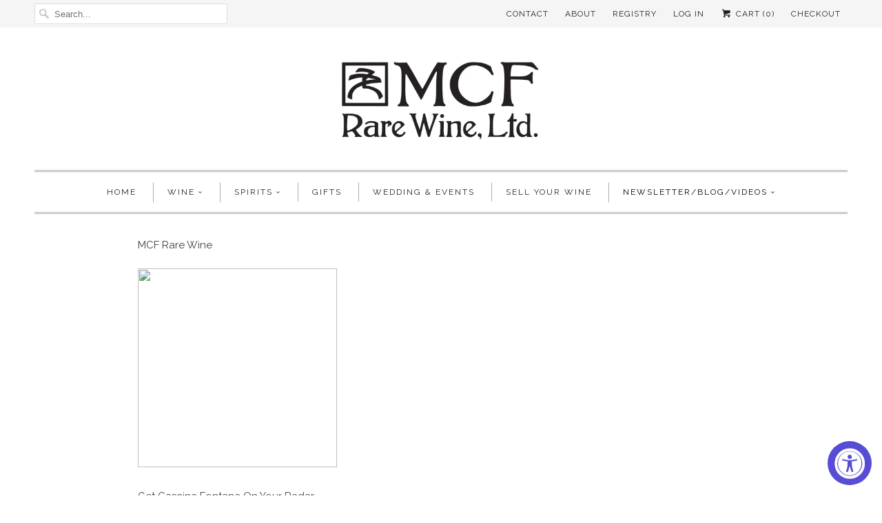

--- FILE ---
content_type: text/html; charset=utf-8
request_url: https://www.mcf-rarewine.com/blogs/news/get-cascina-fontana-on-your-radar
body_size: 19202
content:
<!DOCTYPE html>
<!--[if lt IE 7 ]><html class="ie ie6" lang="en"> <![endif]-->
<!--[if IE 7 ]><html class="ie ie7" lang="en"> <![endif]-->
<!--[if IE 8 ]><html class="ie ie8" lang="en"> <![endif]-->
<!--[if IE 9 ]><html class="ie ie9" lang="en"> <![endif]-->
<!--[if (gte IE 10)|!(IE)]><!--><html lang="en"> <!--<![endif]-->
  <head>
<!-- Start of Booster Apps Seo-0.1--><title>Get Cascina Fontana On Your Radar&ndash; MCF Rare Wine</title><meta name="description" content="MCF Rare Wine Get Cascina Fontana On Your RadarToo &#39;old-fashioned&#39;...Too backward...Not for everyone...Will require a lot of patience...How often were those verbal arrows slung by critics and naysayers back in the &#39;80s and &#39;90s when speaking about producers like Bartolo Mascarello or Giuseppe Rinaldi or Giacomo Contern" />
<!-- end of Booster Apps SEO -->

    <meta charset="utf-8">
    <meta http-equiv="cleartype" content="on">
    <meta name="robots" content="index,follow">
    <meta name="google-site-verification" content="ayr1YINe31eQcan7LX4vOZr_No6MSQ10NYxQjcsrUws" >
    <meta property="bouncer:prevent_popup" content="true" />
    
           
    
            
    

    <!-- Custom Fonts -->
    
      <link href="//fonts.googleapis.com/css?family=.|Raleway:light,normal,bold|Droid+Serif:light,normal,bold|Raleway:light,normal,bold|Raleway:light,normal,bold|Raleway:light,normal,bold" rel="stylesheet" type="text/css" />
    
    
    <!-- Global site tag (gtag.js) - Google Analytics -->
    <script async src="https://www.googletagmanager.com/gtag/js?id=UA-76405410-1"></script>
    <script>
      window.dataLayer = window.dataLayer || [];
      function gtag(){dataLayer.push(arguments);}
      gtag('js', new Date());

      gtag('config', 'UA-76405410-1');
    </script>
    
    

<meta name="author" content="MCF Rare Wine">
<meta property="og:url" content="https://www.mcf-rarewine.com/blogs/news/get-cascina-fontana-on-your-radar">
<meta property="og:site_name" content="MCF Rare Wine">


  <meta property="og:type" content="article">
  <meta property="og:title" content="Get Cascina Fontana On Your Radar">
  
  
    <meta property="og:image" content="http://www.mcf-rarewine.com/cdn/shop/articles/Cascina_Fontana_Barolo_2013_PXL_grande.jpg?v=1510925878">
    <meta property="og:image:secure_url" content="https://www.mcf-rarewine.com/cdn/shop/articles/Cascina_Fontana_Barolo_2013_PXL_grande.jpg?v=1510925878">
  


  <meta property="og:description" content="MCF Rare Wine Get Cascina Fontana On Your RadarToo &#39;old-fashioned&#39;...Too backward...Not for everyone...Will require a lot of patience...How often were those verbal arrows slung by critics and naysayers back in the &#39;80s and &#39;90s when speaking about producers like Bartolo Mascarello or Giuseppe Rinaldi or Giacomo Contern">




<meta name="twitter:card" content="summary">

  <meta name="twitter:title" content="Get Cascina Fontana On Your Radar">
  <meta name="twitter:description" content="MCF Rare Wine Get Cascina Fontana On Your RadarToo &#39;old-fashioned&#39;...Too backward...Not for everyone...Will require a lot of patience...How often were those verbal arrows slung by critics and naysayers back in the &#39;80s and &#39;90s when speaking about producers like Bartolo Mascarello or Giuseppe Rinaldi or Giacomo Conterno? How they continued through the aughts with the likes of Cappellano (I can still remember Cappellano sitting at the emptiest, serve-yourself table at industry tastings not that many years ago) or Burlotto, two more producers who now have may more worshipers at their altars than they can ever hope to accommodate. &#39;If only I&#39;d listened to those who tried to convince me of their merits back then&#39;, so many think as they now kick themselves. I know, I know...it&#39;s easy to read what I&#39;m writing as just another salesman&#39;s trick, but I think">
  
    <meta property="twitter:image" content="http://www.mcf-rarewine.com/cdn/shop/articles/Cascina_Fontana_Barolo_2013_PXL_grande.jpg?v=1510925878">
  


    
    

    <!-- Mobile Specific Metas -->
    <meta name="HandheldFriendly" content="True">
    <meta name="MobileOptimized" content="320">
    <meta name="viewport" content="width=device-width, initial-scale=1, maximum-scale=1"> 

    <!-- Stylesheets for Responsive 5.1 -->
    <link href="//www.mcf-rarewine.com/cdn/shop/t/24/assets/styles.scss.css?v=5685105620639500781703132825" rel="stylesheet" type="text/css" media="all" />

    <!-- Icons -->
    <link rel="shortcut icon" type="image/x-icon" href="//www.mcf-rarewine.com/cdn/shop/t/24/assets/favicon.png?v=87723652199994429241651204387">
    <link rel="canonical" href="https://www.mcf-rarewine.com/blogs/news/get-cascina-fontana-on-your-radar" />

    
        
    <script src="//www.mcf-rarewine.com/cdn/shop/t/24/assets/app.js?v=90951783242243721561650002054" type="text/javascript"></script>
    <script src="//www.mcf-rarewine.com/cdn/shop/t/24/assets/cloudzoom.js?v=143460180462419703841650002031" type="text/javascript"></script>
    <script>window.performance && window.performance.mark && window.performance.mark('shopify.content_for_header.start');</script><meta name="google-site-verification" content="EL5E9oWdvzr_2GYg5rJsVM1zyH5F4qy_oA3m98XDjVk">
<meta id="shopify-digital-wallet" name="shopify-digital-wallet" content="/11156256/digital_wallets/dialog">
<meta name="shopify-checkout-api-token" content="232745555d329d80503c481872688a58">
<meta id="in-context-paypal-metadata" data-shop-id="11156256" data-venmo-supported="false" data-environment="production" data-locale="en_US" data-paypal-v4="true" data-currency="USD">
<link rel="alternate" type="application/atom+xml" title="Feed" href="/blogs/news.atom" />
<script async="async" src="/checkouts/internal/preloads.js?locale=en-US"></script>
<link rel="preconnect" href="https://shop.app" crossorigin="anonymous">
<script async="async" src="https://shop.app/checkouts/internal/preloads.js?locale=en-US&shop_id=11156256" crossorigin="anonymous"></script>
<script id="apple-pay-shop-capabilities" type="application/json">{"shopId":11156256,"countryCode":"US","currencyCode":"USD","merchantCapabilities":["supports3DS"],"merchantId":"gid:\/\/shopify\/Shop\/11156256","merchantName":"MCF Rare Wine","requiredBillingContactFields":["postalAddress","email","phone"],"requiredShippingContactFields":["postalAddress","email","phone"],"shippingType":"shipping","supportedNetworks":["visa","masterCard","amex","discover","elo","jcb"],"total":{"type":"pending","label":"MCF Rare Wine","amount":"1.00"},"shopifyPaymentsEnabled":true,"supportsSubscriptions":true}</script>
<script id="shopify-features" type="application/json">{"accessToken":"232745555d329d80503c481872688a58","betas":["rich-media-storefront-analytics"],"domain":"www.mcf-rarewine.com","predictiveSearch":true,"shopId":11156256,"locale":"en"}</script>
<script>var Shopify = Shopify || {};
Shopify.shop = "mcf-rare-wine.myshopify.com";
Shopify.locale = "en";
Shopify.currency = {"active":"USD","rate":"1.0"};
Shopify.country = "US";
Shopify.theme = {"name":"MCF Rare Wine Master theme- v9 - 15 Apr 2022","id":120948588619,"schema_name":null,"schema_version":null,"theme_store_id":null,"role":"main"};
Shopify.theme.handle = "null";
Shopify.theme.style = {"id":null,"handle":null};
Shopify.cdnHost = "www.mcf-rarewine.com/cdn";
Shopify.routes = Shopify.routes || {};
Shopify.routes.root = "/";</script>
<script type="module">!function(o){(o.Shopify=o.Shopify||{}).modules=!0}(window);</script>
<script>!function(o){function n(){var o=[];function n(){o.push(Array.prototype.slice.apply(arguments))}return n.q=o,n}var t=o.Shopify=o.Shopify||{};t.loadFeatures=n(),t.autoloadFeatures=n()}(window);</script>
<script>
  window.ShopifyPay = window.ShopifyPay || {};
  window.ShopifyPay.apiHost = "shop.app\/pay";
  window.ShopifyPay.redirectState = null;
</script>
<script id="shop-js-analytics" type="application/json">{"pageType":"article"}</script>
<script defer="defer" async type="module" src="//www.mcf-rarewine.com/cdn/shopifycloud/shop-js/modules/v2/client.init-shop-cart-sync_Bc8-qrdt.en.esm.js"></script>
<script defer="defer" async type="module" src="//www.mcf-rarewine.com/cdn/shopifycloud/shop-js/modules/v2/chunk.common_CmNk3qlo.esm.js"></script>
<script type="module">
  await import("//www.mcf-rarewine.com/cdn/shopifycloud/shop-js/modules/v2/client.init-shop-cart-sync_Bc8-qrdt.en.esm.js");
await import("//www.mcf-rarewine.com/cdn/shopifycloud/shop-js/modules/v2/chunk.common_CmNk3qlo.esm.js");

  window.Shopify.SignInWithShop?.initShopCartSync?.({"fedCMEnabled":true,"windoidEnabled":true});

</script>
<script>
  window.Shopify = window.Shopify || {};
  if (!window.Shopify.featureAssets) window.Shopify.featureAssets = {};
  window.Shopify.featureAssets['shop-js'] = {"shop-cart-sync":["modules/v2/client.shop-cart-sync_DOpY4EW0.en.esm.js","modules/v2/chunk.common_CmNk3qlo.esm.js"],"shop-button":["modules/v2/client.shop-button_CI-s0xGZ.en.esm.js","modules/v2/chunk.common_CmNk3qlo.esm.js"],"init-fed-cm":["modules/v2/client.init-fed-cm_D2vsy40D.en.esm.js","modules/v2/chunk.common_CmNk3qlo.esm.js"],"init-windoid":["modules/v2/client.init-windoid_CXNAd0Cm.en.esm.js","modules/v2/chunk.common_CmNk3qlo.esm.js"],"shop-toast-manager":["modules/v2/client.shop-toast-manager_Cx0C6may.en.esm.js","modules/v2/chunk.common_CmNk3qlo.esm.js"],"shop-cash-offers":["modules/v2/client.shop-cash-offers_CL9Nay2h.en.esm.js","modules/v2/chunk.common_CmNk3qlo.esm.js","modules/v2/chunk.modal_CvhjeixQ.esm.js"],"avatar":["modules/v2/client.avatar_BTnouDA3.en.esm.js"],"init-shop-email-lookup-coordinator":["modules/v2/client.init-shop-email-lookup-coordinator_B9mmbKi4.en.esm.js","modules/v2/chunk.common_CmNk3qlo.esm.js"],"init-shop-cart-sync":["modules/v2/client.init-shop-cart-sync_Bc8-qrdt.en.esm.js","modules/v2/chunk.common_CmNk3qlo.esm.js"],"pay-button":["modules/v2/client.pay-button_Bhm3077V.en.esm.js","modules/v2/chunk.common_CmNk3qlo.esm.js"],"init-customer-accounts-sign-up":["modules/v2/client.init-customer-accounts-sign-up_C7zhr03q.en.esm.js","modules/v2/client.shop-login-button_BbMx65lK.en.esm.js","modules/v2/chunk.common_CmNk3qlo.esm.js","modules/v2/chunk.modal_CvhjeixQ.esm.js"],"init-shop-for-new-customer-accounts":["modules/v2/client.init-shop-for-new-customer-accounts_rLbLSDTe.en.esm.js","modules/v2/client.shop-login-button_BbMx65lK.en.esm.js","modules/v2/chunk.common_CmNk3qlo.esm.js","modules/v2/chunk.modal_CvhjeixQ.esm.js"],"checkout-modal":["modules/v2/client.checkout-modal_Fp9GouFF.en.esm.js","modules/v2/chunk.common_CmNk3qlo.esm.js","modules/v2/chunk.modal_CvhjeixQ.esm.js"],"init-customer-accounts":["modules/v2/client.init-customer-accounts_DkVf8Jdu.en.esm.js","modules/v2/client.shop-login-button_BbMx65lK.en.esm.js","modules/v2/chunk.common_CmNk3qlo.esm.js","modules/v2/chunk.modal_CvhjeixQ.esm.js"],"shop-login-button":["modules/v2/client.shop-login-button_BbMx65lK.en.esm.js","modules/v2/chunk.common_CmNk3qlo.esm.js","modules/v2/chunk.modal_CvhjeixQ.esm.js"],"shop-login":["modules/v2/client.shop-login_B9KWmZaW.en.esm.js","modules/v2/chunk.common_CmNk3qlo.esm.js","modules/v2/chunk.modal_CvhjeixQ.esm.js"],"shop-follow-button":["modules/v2/client.shop-follow-button_B-omSWeu.en.esm.js","modules/v2/chunk.common_CmNk3qlo.esm.js","modules/v2/chunk.modal_CvhjeixQ.esm.js"],"lead-capture":["modules/v2/client.lead-capture_DZQFWrYz.en.esm.js","modules/v2/chunk.common_CmNk3qlo.esm.js","modules/v2/chunk.modal_CvhjeixQ.esm.js"],"payment-terms":["modules/v2/client.payment-terms_Bl_bs7GP.en.esm.js","modules/v2/chunk.common_CmNk3qlo.esm.js","modules/v2/chunk.modal_CvhjeixQ.esm.js"]};
</script>
<script>(function() {
  var isLoaded = false;
  function asyncLoad() {
    if (isLoaded) return;
    isLoaded = true;
    var urls = ["\/\/d1liekpayvooaz.cloudfront.net\/apps\/bouncer\/bouncer.js?shop=mcf-rare-wine.myshopify.com","https:\/\/gift-reggie.eshopadmin.com\/static\/js\/agglomeration.js?shop=mcf-rare-wine.myshopify.com","https:\/\/chimpstatic.com\/mcjs-connected\/js\/users\/043b081eac135b0dced4f1187\/2b1864d49b70086e1a52f8511.js?shop=mcf-rare-wine.myshopify.com","\/\/secure.apps.shappify.com\/apps\/csp\/customer_pricing.php?shop=mcf-rare-wine.myshopify.com","https:\/\/cp.boldapps.net\/csp_install_check.js?shop=mcf-rare-wine.myshopify.com","https:\/\/cp.boldapps.net\/js\/cspqb.js?shop=mcf-rare-wine.myshopify.com","https:\/\/accessibly.app\/public\/widget\/run.js?shop=mcf-rare-wine.myshopify.com","https:\/\/www.hukcommerce.com\/apps_shopify\/assets\/js\/script.js?shop=mcf-rare-wine.myshopify.com","https:\/\/jp-linear-shopping-experiences.herokuapp.com\/scriptLSE?shop=mcf-rare-wine.myshopify.com","https:\/\/s3.amazonaws.com\/pixelpop\/usercontent\/scripts\/800e2bdb-e604-435c-9c0d-07239ec4be78\/pixelpop.js?shop=mcf-rare-wine.myshopify.com"];
    for (var i = 0; i < urls.length; i++) {
      var s = document.createElement('script');
      s.type = 'text/javascript';
      s.async = true;
      s.src = urls[i];
      var x = document.getElementsByTagName('script')[0];
      x.parentNode.insertBefore(s, x);
    }
  };
  if(window.attachEvent) {
    window.attachEvent('onload', asyncLoad);
  } else {
    window.addEventListener('load', asyncLoad, false);
  }
})();</script>
<script id="__st">var __st={"a":11156256,"offset":-14400,"reqid":"4346457f-3ab1-453d-8e72-0714d63bc349-1762041226","pageurl":"www.mcf-rarewine.com\/blogs\/news\/get-cascina-fontana-on-your-radar","s":"articles-1080066067","u":"6fad25bf17cf","p":"article","rtyp":"article","rid":1080066067};</script>
<script>window.ShopifyPaypalV4VisibilityTracking = true;</script>
<script id="captcha-bootstrap">!function(){'use strict';const t='contact',e='account',n='new_comment',o=[[t,t],['blogs',n],['comments',n],[t,'customer']],c=[[e,'customer_login'],[e,'guest_login'],[e,'recover_customer_password'],[e,'create_customer']],r=t=>t.map((([t,e])=>`form[action*='/${t}']:not([data-nocaptcha='true']) input[name='form_type'][value='${e}']`)).join(','),a=t=>()=>t?[...document.querySelectorAll(t)].map((t=>t.form)):[];function s(){const t=[...o],e=r(t);return a(e)}const i='password',u='form_key',d=['recaptcha-v3-token','g-recaptcha-response','h-captcha-response',i],f=()=>{try{return window.sessionStorage}catch{return}},m='__shopify_v',_=t=>t.elements[u];function p(t,e,n=!1){try{const o=window.sessionStorage,c=JSON.parse(o.getItem(e)),{data:r}=function(t){const{data:e,action:n}=t;return t[m]||n?{data:e,action:n}:{data:t,action:n}}(c);for(const[e,n]of Object.entries(r))t.elements[e]&&(t.elements[e].value=n);n&&o.removeItem(e)}catch(o){console.error('form repopulation failed',{error:o})}}const l='form_type',E='cptcha';function T(t){t.dataset[E]=!0}const w=window,h=w.document,L='Shopify',v='ce_forms',y='captcha';let A=!1;((t,e)=>{const n=(g='f06e6c50-85a8-45c8-87d0-21a2b65856fe',I='https://cdn.shopify.com/shopifycloud/storefront-forms-hcaptcha/ce_storefront_forms_captcha_hcaptcha.v1.5.2.iife.js',D={infoText:'Protected by hCaptcha',privacyText:'Privacy',termsText:'Terms'},(t,e,n)=>{const o=w[L][v],c=o.bindForm;if(c)return c(t,g,e,D).then(n);var r;o.q.push([[t,g,e,D],n]),r=I,A||(h.body.append(Object.assign(h.createElement('script'),{id:'captcha-provider',async:!0,src:r})),A=!0)});var g,I,D;w[L]=w[L]||{},w[L][v]=w[L][v]||{},w[L][v].q=[],w[L][y]=w[L][y]||{},w[L][y].protect=function(t,e){n(t,void 0,e),T(t)},Object.freeze(w[L][y]),function(t,e,n,w,h,L){const[v,y,A,g]=function(t,e,n){const i=e?o:[],u=t?c:[],d=[...i,...u],f=r(d),m=r(i),_=r(d.filter((([t,e])=>n.includes(e))));return[a(f),a(m),a(_),s()]}(w,h,L),I=t=>{const e=t.target;return e instanceof HTMLFormElement?e:e&&e.form},D=t=>v().includes(t);t.addEventListener('submit',(t=>{const e=I(t);if(!e)return;const n=D(e)&&!e.dataset.hcaptchaBound&&!e.dataset.recaptchaBound,o=_(e),c=g().includes(e)&&(!o||!o.value);(n||c)&&t.preventDefault(),c&&!n&&(function(t){try{if(!f())return;!function(t){const e=f();if(!e)return;const n=_(t);if(!n)return;const o=n.value;o&&e.removeItem(o)}(t);const e=Array.from(Array(32),(()=>Math.random().toString(36)[2])).join('');!function(t,e){_(t)||t.append(Object.assign(document.createElement('input'),{type:'hidden',name:u})),t.elements[u].value=e}(t,e),function(t,e){const n=f();if(!n)return;const o=[...t.querySelectorAll(`input[type='${i}']`)].map((({name:t})=>t)),c=[...d,...o],r={};for(const[a,s]of new FormData(t).entries())c.includes(a)||(r[a]=s);n.setItem(e,JSON.stringify({[m]:1,action:t.action,data:r}))}(t,e)}catch(e){console.error('failed to persist form',e)}}(e),e.submit())}));const S=(t,e)=>{t&&!t.dataset[E]&&(n(t,e.some((e=>e===t))),T(t))};for(const o of['focusin','change'])t.addEventListener(o,(t=>{const e=I(t);D(e)&&S(e,y())}));const B=e.get('form_key'),M=e.get(l),P=B&&M;t.addEventListener('DOMContentLoaded',(()=>{const t=y();if(P)for(const e of t)e.elements[l].value===M&&p(e,B);[...new Set([...A(),...v().filter((t=>'true'===t.dataset.shopifyCaptcha))])].forEach((e=>S(e,t)))}))}(h,new URLSearchParams(w.location.search),n,t,e,['guest_login'])})(!0,!0)}();</script>
<script integrity="sha256-52AcMU7V7pcBOXWImdc/TAGTFKeNjmkeM1Pvks/DTgc=" data-source-attribution="shopify.loadfeatures" defer="defer" src="//www.mcf-rarewine.com/cdn/shopifycloud/storefront/assets/storefront/load_feature-81c60534.js" crossorigin="anonymous"></script>
<script crossorigin="anonymous" defer="defer" src="//www.mcf-rarewine.com/cdn/shopifycloud/storefront/assets/shopify_pay/storefront-65b4c6d7.js?v=20250812"></script>
<script data-source-attribution="shopify.dynamic_checkout.dynamic.init">var Shopify=Shopify||{};Shopify.PaymentButton=Shopify.PaymentButton||{isStorefrontPortableWallets:!0,init:function(){window.Shopify.PaymentButton.init=function(){};var t=document.createElement("script");t.src="https://www.mcf-rarewine.com/cdn/shopifycloud/portable-wallets/latest/portable-wallets.en.js",t.type="module",document.head.appendChild(t)}};
</script>
<script data-source-attribution="shopify.dynamic_checkout.buyer_consent">
  function portableWalletsHideBuyerConsent(e){var t=document.getElementById("shopify-buyer-consent"),n=document.getElementById("shopify-subscription-policy-button");t&&n&&(t.classList.add("hidden"),t.setAttribute("aria-hidden","true"),n.removeEventListener("click",e))}function portableWalletsShowBuyerConsent(e){var t=document.getElementById("shopify-buyer-consent"),n=document.getElementById("shopify-subscription-policy-button");t&&n&&(t.classList.remove("hidden"),t.removeAttribute("aria-hidden"),n.addEventListener("click",e))}window.Shopify?.PaymentButton&&(window.Shopify.PaymentButton.hideBuyerConsent=portableWalletsHideBuyerConsent,window.Shopify.PaymentButton.showBuyerConsent=portableWalletsShowBuyerConsent);
</script>
<script data-source-attribution="shopify.dynamic_checkout.cart.bootstrap">document.addEventListener("DOMContentLoaded",(function(){function t(){return document.querySelector("shopify-accelerated-checkout-cart, shopify-accelerated-checkout")}if(t())Shopify.PaymentButton.init();else{new MutationObserver((function(e,n){t()&&(Shopify.PaymentButton.init(),n.disconnect())})).observe(document.body,{childList:!0,subtree:!0})}}));
</script>
<link id="shopify-accelerated-checkout-styles" rel="stylesheet" media="screen" href="https://www.mcf-rarewine.com/cdn/shopifycloud/portable-wallets/latest/accelerated-checkout-backwards-compat.css" crossorigin="anonymous">
<style id="shopify-accelerated-checkout-cart">
        #shopify-buyer-consent {
  margin-top: 1em;
  display: inline-block;
  width: 100%;
}

#shopify-buyer-consent.hidden {
  display: none;
}

#shopify-subscription-policy-button {
  background: none;
  border: none;
  padding: 0;
  text-decoration: underline;
  font-size: inherit;
  cursor: pointer;
}

#shopify-subscription-policy-button::before {
  box-shadow: none;
}

      </style>

<script>window.performance && window.performance.mark && window.performance.mark('shopify.content_for_header.end');</script>
<script id="bold-platform-data" type="application/json">
    {
        "shop": {
            "domain": "www.mcf-rarewine.com",
            "permanent_domain": "mcf-rare-wine.myshopify.com",
            "url": "https://www.mcf-rarewine.com",
            "secure_url": "https://www.mcf-rarewine.com",
            "money_format": "$ {{amount}}",
            "currency": "USD"
        },
        "customer": {
            "id": null,
            "tags": null
        },
        "cart": {"note":null,"attributes":{},"original_total_price":0,"total_price":0,"total_discount":0,"total_weight":0.0,"item_count":0,"items":[],"requires_shipping":false,"currency":"USD","items_subtotal_price":0,"cart_level_discount_applications":[],"checkout_charge_amount":0},
        "template": "article",
        "product": null,
        "collection": null
    }
</script>
<style>
    .money[data-product-id], .money[data-product-handle], .money[data-variant-id], .money[data-line-index], .money[data-cart-total] {
        animation: moneyAnimation 0s 2s forwards;
        visibility: hidden;
    }
    @keyframes moneyAnimation {
        to   { visibility: visible; }
    }
</style>

<script src="https://static.boldcommerce.com/bold-platform/sf/pr.js" type="text/javascript"></script><script src="//www.mcf-rarewine.com/cdn/shop/t/24/assets/jquery.fileDownload.js?v=103374659351220110361650002036" type="text/javascript"></script>
  <!-- BEGIN app block: shopify://apps/aj-zipcode-validator/blocks/app-embed/ea3fc2c3-2e25-4cad-99d5-39d982011c28 --><style>
	.ZipCodeRestrict .success_msg.message,.ZipCodeRestrict .estimation_msg.message,.ZipCodeRestrict .error_msg.message,.ZipCodeRestrict .not_valid_error_msg.message, .ZipCodeRestrict .check-validation-msg,.ZipCodeRestrict .aj_exchange_msg.message,.ZipCodeRestrict .aj_cod_msg.message{padding: 5px; margin-top: 10px; margin-bottom: 10px;display:none; padding-left: 10px;}
	.ZipCodeRestrict .zipcodecheck_area img{width: 30px; vertical-align: middle;}
	.ZipCodeRestrict .block_label_text{padding-left: 5px; font-weight: bold;}
	.ZipCodeRestrict .zipcode_validation{padding-bottom: 10px;padding-top: 10px;display:flex;}
	.ZipCodeRestrict .zipcode_input, .aj_waiting_list .zipcode_input{width: 100%; min-height: 40px !important; display: unset;}
	.ZipCodeRestrict .zipcode_submit{border: unset;width: 27%; margin-left: 3%; min-height: 40px; text-align: center;}
	.ZipCodeRestrict .empty_val_error{display:none; padding-bottom: 6px;color: red;}
	.ZipCodeRestrict{width:100%;}
	.iti { width: 100%; }
	.location-popup .zipcode_inputbox{width: 75%; position: relative;}
	.zipcode_inline_view .zipcode_inputbox{position: relative; width: 70%;}
	.zipcode_bar_view .zipcode_inputbox{position: relative;}
  	#zipMicBtn{display: none;}
	.mic {
		background: none;
		border: none;
		padding: 0;
		cursor: pointer;
		display: inline-flex;
		justify-content: center;
		align-items: center;
	}
</style>
<script src="https://cdn.shopify.com/extensions/34e3e22a-a367-4d58-be71-8d033cac0195/aj-zipcode-validator-126/assets/zip-jquery-cdn.js" async="async"></script>
<script>
	console.log("here i ammmm");
	
	var product_name = ``;
	var zip_collection_id = [];
	var credit_status = true;
	var product_id = "";
	var product_handle = "";
	var zipcode_html = `<div class="validation_msg"><div class="success_msg message" style="background-color: #e5efe5;"><span style="color:#000000" >Delivery of this product is available in your area!</span></div><div class="error_msg message" style="background-color:#fae5e5;"><span style="color:#000000">Delivery of this product is not available in your area!</span></div><div class="not_valid_error_msg message" style="background-color: #fae5e5;"><span style="color:#000000">Please enter a valid pincode</span></div></div><div class="zipcodecheck_area"><img src="https://api-zip-remix.appjetty.com//assets/admin/img/location_icon/location_icon_3.png" alt="check delivery availability11"><span class="block_label_text" style="color:#000000;">Check delivery availability to</span><div class="zipcode_validation zipcode_inline_view"><div class="zipcode_inputbox"><input type="text" maxlength="15" id="zipcode_text" class="zipcode_input" name="zipcode_field" placeholder="Enter Zipcode."></div><button class="zipcode_submit" style="background-color: #000000; color:#ffffff; word-break: break-all;">Check</button></div><div class="empty_val_error" >Please enter zipcode</div><div class="additional_notes" style=color:#000000>Check product delivery at your location to enable Add to Cart.</div></div><div class="waiting_list_msg" style="text-align: center;margin-bottom: 10px;display: none;"><div style="text-align: center;">Sorry, this pincode is not serviceable, please subscribe to our waiting list and we will inform you when we open service in your area.</div></div><div class="contact_details"><div class="customer_email" style="padding-bottom: 10px;display: none;"><input type="text" id="customer_email" class="zipcode_input" name="email_field" placeholder="Enter Email Address" style="width: 100%;"><span class="error" id="req_email" style="color: red;display: none;">Email address is required.</span><span class="error" id="invalid_email" style="color: red;display: none;">Please enter valid email address</span></div><div class="customer_phone" style="padding-bottom: 10px;display: none;"><input type="text"  maxlength="15" id="customer_phone" class="zipcode_input" name="phone_field[main]" style="width: 100%;"><span class="error" id="invalid_phone" style="color: red;"></span></div></div><div class="try_zipcode"><div class="join_waitlist"><button type="button" class="waiting_list_submit" style="background-color: #000000;color:#ffffff;opacity: 1;cursor: pointer;width: 100%;border: unset;min-height: 40px;margin-bottom: 15px;display: none !important;">Join Waiting List</button><span class="waiting_success_msg" style="color: green;display: none;">Successfully added !!</span></div><div class="change_zipcode" id="change_zipcode" style="margin-bottom: 10px; font-weight: 600; text-align: center; display: none;"><u><a href="javascript:void(0)">Try Different Zipcode</a></u></div></div>`;
	var zipcode_app_status = '1';
	var restriction_btn_status = '1';
	var global_restriction_btn_status = '0';
	var add_to_cart_btn_selector = 'add';   
	var button_text = `Check`;
	var estimation_msg = `Estimated Delivery Time : [est_days]`;
	var zip_prod_config_status = 'all_prod';
	var domain="www.mcf-rarewine.com";
	var waiting_list_btn_status = '0';
	var checkout_btn_selector = 'checkout';     
	var button_appearance = 'inline_form';	
	var btn_app_product_page = 'above_cart_btn';	
	var btn_app_cart_page = '';	
	var btn_app_home_page = '';
	var modal_popup = 'none';  
	var popup_pre_prod_message = `Please {%startlink%}set a valid delivery location{%endlink%} in order to add this product to the cart.`;
	var popup_pre_prod_message_text_size = `12`;
	var popup_post_prod_message = `Please {%startlink%}try different zipcode{%endlink%} in order to add this product to the cart.`;
	var popup_post_prod_message_text_size = `12`;
	var icon_color = '#ffffff';	
	var icon_size = '30';	
	var button_position = 'bottom_right';	
	var button_bg_color = '#000000';	
	var button_margin = '10';	
	var button_padding = '10';
	var distance_from_bottom = '20';
	var distance_from_right = '20';	
	var distance_from_left = '20';
	var enable_checkout_button = '1';
	var checkout_btn_txt = `Hey, As we don't provide service in your area {zipcode}, you won't be able to place this order.`;
	var floating_icon = '1';
	var inline_header = '0';
	var header_html = `<div></div>`;
	var zip_global = `all_prod`;
	var zipcode_logs_status = `0`;
	var aj_google_map_key = ``;
	var location_detection_status = ``;
	var popup_header_html = `<div></div>`;
	var global_validation_html = ``;
	var delivery_success_text = `Delivery is available to [aj_pincode]`;
	var delivery_unsuccess_text = `Delivery is not available to [aj_pincode]`;
	var upper_header_text = `Hello`;
	var header_lower_text = `Check your Zipcode`;
	var header_text_after_zipcode = `Deliver to`;
	var template_name = 'article';
	var selected_plan = '2';
	var zipcode_check_compulsory_status = ``;
	var restrict_store_entry_status = ``;
	var exchange_and_return_msg = ``;
	var customer_zipcode = ``;
	var autodetected_customer_zipcode_status = ``;
	
	function inlineform(){
		  
	}
	if(typeof jQuery == 'undefined'){
		var headTag = document.getElementsByTagName("head")[0];
		var jqTag   = document.createElement('script');
		jqTag.type  = 'text/javascript';
		jqTag.src   = 'https://ajax.googleapis.com/ajax/libs/jquery/3.7.1/jquery.min.js';
		jqTag.onload = inlineform;
		headTag.appendChild(jqTag);
	}else{
		inlineform();
	}

  	document.addEventListener("DOMContentLoaded", () => {
		var mic = document.querySelector(".mic");
		const SpeechRecognition = window.SpeechRecognition || window.webkitSpeechRecognition;
		const zipMicBtn = document.getElementById("zipMicBtn");
		const zipcodeText = document.getElementById("zipcode_text");
		const zipcodeSubmit = document.querySelector(".zipcode_submit");
		if (!SpeechRecognition) {
			$('#zipMicBtn').hide();
			return false;
		}else{
			$('#zipMicBtn').show();
			const recognition = new SpeechRecognition();
			recognition.continuous = false; 
			recognition.lang = "en-US";
			

			if (!zipMicBtn || !zipcodeText || !zipcodeSubmit) {
				return;
			}

			zipMicBtn.addEventListener("click", () => {
				console.log("Microphone button clicked. Starting speech recognition...");
				recognition.start();
			});
			recognition.onspeechstart = () => {
				console.log("Speech detected...");
			};

			recognition.onresult = (event) => {
				console.log('hiii...');
				const transcript = event.results[0][0].transcript.trim();
				console.log("Transcript received:", transcript);
				zipcodeText.value = transcript;
				zipcodeSubmit.click();
				const path = mic.querySelector("svg path");
				if (path) {
					path.setAttribute("fill", "#333333"); // Set the green color
				}
			};
			recognition.onspeechend = () => {
				console.log("Speech ended.");
				mic.classList.remove("listening");
				const path = mic.querySelector("svg path");
				if (path) {
					path.setAttribute("fill", "#333333"); // Set the green color
				}
			};
			recognition.onerror = (event) => {
				const path = mic.querySelector("svg path");
				if (path) {
					// Update the fill attribute directly
					path.setAttribute("fill", "#333333"); // Set the green color
				}
				console.error("Speech recognition error:", event.error);
			};
			mic.addEventListener("click", function () {
				mic.classList.add("listening");
				const path = mic.querySelector("svg path");
				if (path) {
					// Update the fill attribute directly
					path.setAttribute("fill", "#26A559"); // Set the green color
				}
			});
		}
	});
	var customCss = ``;
	var styleElement = document.createElement('style');
	styleElement.type = 'text/css';
	if (styleElement.styleSheet) {
		styleElement.styleSheet.cssText = customCss;
	} else {
		styleElement.appendChild(document.createTextNode(customCss));
	}
	document.head.appendChild(styleElement);
</script>

	<script src=" https://cdn.shopify.com/extensions/34e3e22a-a367-4d58-be71-8d033cac0195/aj-zipcode-validator-126/assets/zipcoderestrict.js " defer></script>
	<link href="//cdn.shopify.com/extensions/34e3e22a-a367-4d58-be71-8d033cac0195/aj-zipcode-validator-126/assets/zipcoderestrict.css" rel="stylesheet" type="text/css" media="all" />
 
<script src="https://cdnjs.cloudflare.com/ajax/libs/intl-tel-input/17.0.13/js/intlTelInput.min.js" crossorigin="anonymous" referrerpolicy="no-referrer" defer></script>
<link rel="stylesheet" href="https://cdnjs.cloudflare.com/ajax/libs/intl-tel-input/17.0.13/css/intlTelInput.css" crossorigin="anonymous" referrerpolicy="no-referrer" />
<!-- END app block --><link href="https://monorail-edge.shopifysvc.com" rel="dns-prefetch">
<script>(function(){if ("sendBeacon" in navigator && "performance" in window) {try {var session_token_from_headers = performance.getEntriesByType('navigation')[0].serverTiming.find(x => x.name == '_s').description;} catch {var session_token_from_headers = undefined;}var session_cookie_matches = document.cookie.match(/_shopify_s=([^;]*)/);var session_token_from_cookie = session_cookie_matches && session_cookie_matches.length === 2 ? session_cookie_matches[1] : "";var session_token = session_token_from_headers || session_token_from_cookie || "";function handle_abandonment_event(e) {var entries = performance.getEntries().filter(function(entry) {return /monorail-edge.shopifysvc.com/.test(entry.name);});if (!window.abandonment_tracked && entries.length === 0) {window.abandonment_tracked = true;var currentMs = Date.now();var navigation_start = performance.timing.navigationStart;var payload = {shop_id: 11156256,url: window.location.href,navigation_start,duration: currentMs - navigation_start,session_token,page_type: "article"};window.navigator.sendBeacon("https://monorail-edge.shopifysvc.com/v1/produce", JSON.stringify({schema_id: "online_store_buyer_site_abandonment/1.1",payload: payload,metadata: {event_created_at_ms: currentMs,event_sent_at_ms: currentMs}}));}}window.addEventListener('pagehide', handle_abandonment_event);}}());</script>
<script id="web-pixels-manager-setup">(function e(e,d,r,n,o){if(void 0===o&&(o={}),!Boolean(null===(a=null===(i=window.Shopify)||void 0===i?void 0:i.analytics)||void 0===a?void 0:a.replayQueue)){var i,a;window.Shopify=window.Shopify||{};var t=window.Shopify;t.analytics=t.analytics||{};var s=t.analytics;s.replayQueue=[],s.publish=function(e,d,r){return s.replayQueue.push([e,d,r]),!0};try{self.performance.mark("wpm:start")}catch(e){}var l=function(){var e={modern:/Edge?\/(1{2}[4-9]|1[2-9]\d|[2-9]\d{2}|\d{4,})\.\d+(\.\d+|)|Firefox\/(1{2}[4-9]|1[2-9]\d|[2-9]\d{2}|\d{4,})\.\d+(\.\d+|)|Chrom(ium|e)\/(9{2}|\d{3,})\.\d+(\.\d+|)|(Maci|X1{2}).+ Version\/(15\.\d+|(1[6-9]|[2-9]\d|\d{3,})\.\d+)([,.]\d+|)( \(\w+\)|)( Mobile\/\w+|) Safari\/|Chrome.+OPR\/(9{2}|\d{3,})\.\d+\.\d+|(CPU[ +]OS|iPhone[ +]OS|CPU[ +]iPhone|CPU IPhone OS|CPU iPad OS)[ +]+(15[._]\d+|(1[6-9]|[2-9]\d|\d{3,})[._]\d+)([._]\d+|)|Android:?[ /-](13[3-9]|1[4-9]\d|[2-9]\d{2}|\d{4,})(\.\d+|)(\.\d+|)|Android.+Firefox\/(13[5-9]|1[4-9]\d|[2-9]\d{2}|\d{4,})\.\d+(\.\d+|)|Android.+Chrom(ium|e)\/(13[3-9]|1[4-9]\d|[2-9]\d{2}|\d{4,})\.\d+(\.\d+|)|SamsungBrowser\/([2-9]\d|\d{3,})\.\d+/,legacy:/Edge?\/(1[6-9]|[2-9]\d|\d{3,})\.\d+(\.\d+|)|Firefox\/(5[4-9]|[6-9]\d|\d{3,})\.\d+(\.\d+|)|Chrom(ium|e)\/(5[1-9]|[6-9]\d|\d{3,})\.\d+(\.\d+|)([\d.]+$|.*Safari\/(?![\d.]+ Edge\/[\d.]+$))|(Maci|X1{2}).+ Version\/(10\.\d+|(1[1-9]|[2-9]\d|\d{3,})\.\d+)([,.]\d+|)( \(\w+\)|)( Mobile\/\w+|) Safari\/|Chrome.+OPR\/(3[89]|[4-9]\d|\d{3,})\.\d+\.\d+|(CPU[ +]OS|iPhone[ +]OS|CPU[ +]iPhone|CPU IPhone OS|CPU iPad OS)[ +]+(10[._]\d+|(1[1-9]|[2-9]\d|\d{3,})[._]\d+)([._]\d+|)|Android:?[ /-](13[3-9]|1[4-9]\d|[2-9]\d{2}|\d{4,})(\.\d+|)(\.\d+|)|Mobile Safari.+OPR\/([89]\d|\d{3,})\.\d+\.\d+|Android.+Firefox\/(13[5-9]|1[4-9]\d|[2-9]\d{2}|\d{4,})\.\d+(\.\d+|)|Android.+Chrom(ium|e)\/(13[3-9]|1[4-9]\d|[2-9]\d{2}|\d{4,})\.\d+(\.\d+|)|Android.+(UC? ?Browser|UCWEB|U3)[ /]?(15\.([5-9]|\d{2,})|(1[6-9]|[2-9]\d|\d{3,})\.\d+)\.\d+|SamsungBrowser\/(5\.\d+|([6-9]|\d{2,})\.\d+)|Android.+MQ{2}Browser\/(14(\.(9|\d{2,})|)|(1[5-9]|[2-9]\d|\d{3,})(\.\d+|))(\.\d+|)|K[Aa][Ii]OS\/(3\.\d+|([4-9]|\d{2,})\.\d+)(\.\d+|)/},d=e.modern,r=e.legacy,n=navigator.userAgent;return n.match(d)?"modern":n.match(r)?"legacy":"unknown"}(),u="modern"===l?"modern":"legacy",c=(null!=n?n:{modern:"",legacy:""})[u],f=function(e){return[e.baseUrl,"/wpm","/b",e.hashVersion,"modern"===e.buildTarget?"m":"l",".js"].join("")}({baseUrl:d,hashVersion:r,buildTarget:u}),m=function(e){var d=e.version,r=e.bundleTarget,n=e.surface,o=e.pageUrl,i=e.monorailEndpoint;return{emit:function(e){var a=e.status,t=e.errorMsg,s=(new Date).getTime(),l=JSON.stringify({metadata:{event_sent_at_ms:s},events:[{schema_id:"web_pixels_manager_load/3.1",payload:{version:d,bundle_target:r,page_url:o,status:a,surface:n,error_msg:t},metadata:{event_created_at_ms:s}}]});if(!i)return console&&console.warn&&console.warn("[Web Pixels Manager] No Monorail endpoint provided, skipping logging."),!1;try{return self.navigator.sendBeacon.bind(self.navigator)(i,l)}catch(e){}var u=new XMLHttpRequest;try{return u.open("POST",i,!0),u.setRequestHeader("Content-Type","text/plain"),u.send(l),!0}catch(e){return console&&console.warn&&console.warn("[Web Pixels Manager] Got an unhandled error while logging to Monorail."),!1}}}}({version:r,bundleTarget:l,surface:e.surface,pageUrl:self.location.href,monorailEndpoint:e.monorailEndpoint});try{o.browserTarget=l,function(e){var d=e.src,r=e.async,n=void 0===r||r,o=e.onload,i=e.onerror,a=e.sri,t=e.scriptDataAttributes,s=void 0===t?{}:t,l=document.createElement("script"),u=document.querySelector("head"),c=document.querySelector("body");if(l.async=n,l.src=d,a&&(l.integrity=a,l.crossOrigin="anonymous"),s)for(var f in s)if(Object.prototype.hasOwnProperty.call(s,f))try{l.dataset[f]=s[f]}catch(e){}if(o&&l.addEventListener("load",o),i&&l.addEventListener("error",i),u)u.appendChild(l);else{if(!c)throw new Error("Did not find a head or body element to append the script");c.appendChild(l)}}({src:f,async:!0,onload:function(){if(!function(){var e,d;return Boolean(null===(d=null===(e=window.Shopify)||void 0===e?void 0:e.analytics)||void 0===d?void 0:d.initialized)}()){var d=window.webPixelsManager.init(e)||void 0;if(d){var r=window.Shopify.analytics;r.replayQueue.forEach((function(e){var r=e[0],n=e[1],o=e[2];d.publishCustomEvent(r,n,o)})),r.replayQueue=[],r.publish=d.publishCustomEvent,r.visitor=d.visitor,r.initialized=!0}}},onerror:function(){return m.emit({status:"failed",errorMsg:"".concat(f," has failed to load")})},sri:function(e){var d=/^sha384-[A-Za-z0-9+/=]+$/;return"string"==typeof e&&d.test(e)}(c)?c:"",scriptDataAttributes:o}),m.emit({status:"loading"})}catch(e){m.emit({status:"failed",errorMsg:(null==e?void 0:e.message)||"Unknown error"})}}})({shopId: 11156256,storefrontBaseUrl: "https://www.mcf-rarewine.com",extensionsBaseUrl: "https://extensions.shopifycdn.com/cdn/shopifycloud/web-pixels-manager",monorailEndpoint: "https://monorail-edge.shopifysvc.com/unstable/produce_batch",surface: "storefront-renderer",enabledBetaFlags: ["2dca8a86"],webPixelsConfigList: [{"id":"841154839","configuration":"{\"config\":\"{\\\"pixel_id\\\":\\\"GT-MKBW8ZT\\\",\\\"target_country\\\":\\\"US\\\",\\\"gtag_events\\\":[{\\\"type\\\":\\\"purchase\\\",\\\"action_label\\\":\\\"MC-WE27K88CJW\\\"},{\\\"type\\\":\\\"page_view\\\",\\\"action_label\\\":\\\"MC-WE27K88CJW\\\"},{\\\"type\\\":\\\"view_item\\\",\\\"action_label\\\":\\\"MC-WE27K88CJW\\\"}],\\\"enable_monitoring_mode\\\":false}\"}","eventPayloadVersion":"v1","runtimeContext":"OPEN","scriptVersion":"b2a88bafab3e21179ed38636efcd8a93","type":"APP","apiClientId":1780363,"privacyPurposes":[],"dataSharingAdjustments":{"protectedCustomerApprovalScopes":["read_customer_address","read_customer_email","read_customer_name","read_customer_personal_data","read_customer_phone"]}},{"id":"306872599","configuration":"{\"pixel_id\":\"476065599521864\",\"pixel_type\":\"facebook_pixel\",\"metaapp_system_user_token\":\"-\"}","eventPayloadVersion":"v1","runtimeContext":"OPEN","scriptVersion":"ca16bc87fe92b6042fbaa3acc2fbdaa6","type":"APP","apiClientId":2329312,"privacyPurposes":["ANALYTICS","MARKETING","SALE_OF_DATA"],"dataSharingAdjustments":{"protectedCustomerApprovalScopes":["read_customer_address","read_customer_email","read_customer_name","read_customer_personal_data","read_customer_phone"]}},{"id":"140968215","eventPayloadVersion":"v1","runtimeContext":"LAX","scriptVersion":"1","type":"CUSTOM","privacyPurposes":["ANALYTICS"],"name":"Google Analytics tag (migrated)"},{"id":"shopify-app-pixel","configuration":"{}","eventPayloadVersion":"v1","runtimeContext":"STRICT","scriptVersion":"0450","apiClientId":"shopify-pixel","type":"APP","privacyPurposes":["ANALYTICS","MARKETING"]},{"id":"shopify-custom-pixel","eventPayloadVersion":"v1","runtimeContext":"LAX","scriptVersion":"0450","apiClientId":"shopify-pixel","type":"CUSTOM","privacyPurposes":["ANALYTICS","MARKETING"]}],isMerchantRequest: false,initData: {"shop":{"name":"MCF Rare Wine","paymentSettings":{"currencyCode":"USD"},"myshopifyDomain":"mcf-rare-wine.myshopify.com","countryCode":"US","storefrontUrl":"https:\/\/www.mcf-rarewine.com"},"customer":null,"cart":null,"checkout":null,"productVariants":[],"purchasingCompany":null},},"https://www.mcf-rarewine.com/cdn","5303c62bw494ab25dp0d72f2dcm48e21f5a",{"modern":"","legacy":""},{"shopId":"11156256","storefrontBaseUrl":"https:\/\/www.mcf-rarewine.com","extensionBaseUrl":"https:\/\/extensions.shopifycdn.com\/cdn\/shopifycloud\/web-pixels-manager","surface":"storefront-renderer","enabledBetaFlags":"[\"2dca8a86\"]","isMerchantRequest":"false","hashVersion":"5303c62bw494ab25dp0d72f2dcm48e21f5a","publish":"custom","events":"[[\"page_viewed\",{}]]"});</script><script>
  window.ShopifyAnalytics = window.ShopifyAnalytics || {};
  window.ShopifyAnalytics.meta = window.ShopifyAnalytics.meta || {};
  window.ShopifyAnalytics.meta.currency = 'USD';
  var meta = {"page":{"pageType":"article","resourceType":"article","resourceId":1080066067}};
  for (var attr in meta) {
    window.ShopifyAnalytics.meta[attr] = meta[attr];
  }
</script>
<script class="analytics">
  (function () {
    var customDocumentWrite = function(content) {
      var jquery = null;

      if (window.jQuery) {
        jquery = window.jQuery;
      } else if (window.Checkout && window.Checkout.$) {
        jquery = window.Checkout.$;
      }

      if (jquery) {
        jquery('body').append(content);
      }
    };

    var hasLoggedConversion = function(token) {
      if (token) {
        return document.cookie.indexOf('loggedConversion=' + token) !== -1;
      }
      return false;
    }

    var setCookieIfConversion = function(token) {
      if (token) {
        var twoMonthsFromNow = new Date(Date.now());
        twoMonthsFromNow.setMonth(twoMonthsFromNow.getMonth() + 2);

        document.cookie = 'loggedConversion=' + token + '; expires=' + twoMonthsFromNow;
      }
    }

    var trekkie = window.ShopifyAnalytics.lib = window.trekkie = window.trekkie || [];
    if (trekkie.integrations) {
      return;
    }
    trekkie.methods = [
      'identify',
      'page',
      'ready',
      'track',
      'trackForm',
      'trackLink'
    ];
    trekkie.factory = function(method) {
      return function() {
        var args = Array.prototype.slice.call(arguments);
        args.unshift(method);
        trekkie.push(args);
        return trekkie;
      };
    };
    for (var i = 0; i < trekkie.methods.length; i++) {
      var key = trekkie.methods[i];
      trekkie[key] = trekkie.factory(key);
    }
    trekkie.load = function(config) {
      trekkie.config = config || {};
      trekkie.config.initialDocumentCookie = document.cookie;
      var first = document.getElementsByTagName('script')[0];
      var script = document.createElement('script');
      script.type = 'text/javascript';
      script.onerror = function(e) {
        var scriptFallback = document.createElement('script');
        scriptFallback.type = 'text/javascript';
        scriptFallback.onerror = function(error) {
                var Monorail = {
      produce: function produce(monorailDomain, schemaId, payload) {
        var currentMs = new Date().getTime();
        var event = {
          schema_id: schemaId,
          payload: payload,
          metadata: {
            event_created_at_ms: currentMs,
            event_sent_at_ms: currentMs
          }
        };
        return Monorail.sendRequest("https://" + monorailDomain + "/v1/produce", JSON.stringify(event));
      },
      sendRequest: function sendRequest(endpointUrl, payload) {
        // Try the sendBeacon API
        if (window && window.navigator && typeof window.navigator.sendBeacon === 'function' && typeof window.Blob === 'function' && !Monorail.isIos12()) {
          var blobData = new window.Blob([payload], {
            type: 'text/plain'
          });

          if (window.navigator.sendBeacon(endpointUrl, blobData)) {
            return true;
          } // sendBeacon was not successful

        } // XHR beacon

        var xhr = new XMLHttpRequest();

        try {
          xhr.open('POST', endpointUrl);
          xhr.setRequestHeader('Content-Type', 'text/plain');
          xhr.send(payload);
        } catch (e) {
          console.log(e);
        }

        return false;
      },
      isIos12: function isIos12() {
        return window.navigator.userAgent.lastIndexOf('iPhone; CPU iPhone OS 12_') !== -1 || window.navigator.userAgent.lastIndexOf('iPad; CPU OS 12_') !== -1;
      }
    };
    Monorail.produce('monorail-edge.shopifysvc.com',
      'trekkie_storefront_load_errors/1.1',
      {shop_id: 11156256,
      theme_id: 120948588619,
      app_name: "storefront",
      context_url: window.location.href,
      source_url: "//www.mcf-rarewine.com/cdn/s/trekkie.storefront.5ad93876886aa0a32f5bade9f25632a26c6f183a.min.js"});

        };
        scriptFallback.async = true;
        scriptFallback.src = '//www.mcf-rarewine.com/cdn/s/trekkie.storefront.5ad93876886aa0a32f5bade9f25632a26c6f183a.min.js';
        first.parentNode.insertBefore(scriptFallback, first);
      };
      script.async = true;
      script.src = '//www.mcf-rarewine.com/cdn/s/trekkie.storefront.5ad93876886aa0a32f5bade9f25632a26c6f183a.min.js';
      first.parentNode.insertBefore(script, first);
    };
    trekkie.load(
      {"Trekkie":{"appName":"storefront","development":false,"defaultAttributes":{"shopId":11156256,"isMerchantRequest":null,"themeId":120948588619,"themeCityHash":"2698770993647245298","contentLanguage":"en","currency":"USD","eventMetadataId":"c64d5b98-8127-4f65-9174-0ac09749a961"},"isServerSideCookieWritingEnabled":true,"monorailRegion":"shop_domain","enabledBetaFlags":["f0df213a"]},"Session Attribution":{},"S2S":{"facebookCapiEnabled":false,"source":"trekkie-storefront-renderer","apiClientId":580111}}
    );

    var loaded = false;
    trekkie.ready(function() {
      if (loaded) return;
      loaded = true;

      window.ShopifyAnalytics.lib = window.trekkie;

      var originalDocumentWrite = document.write;
      document.write = customDocumentWrite;
      try { window.ShopifyAnalytics.merchantGoogleAnalytics.call(this); } catch(error) {};
      document.write = originalDocumentWrite;

      window.ShopifyAnalytics.lib.page(null,{"pageType":"article","resourceType":"article","resourceId":1080066067,"shopifyEmitted":true});

      var match = window.location.pathname.match(/checkouts\/(.+)\/(thank_you|post_purchase)/)
      var token = match? match[1]: undefined;
      if (!hasLoggedConversion(token)) {
        setCookieIfConversion(token);
        
      }
    });


        var eventsListenerScript = document.createElement('script');
        eventsListenerScript.async = true;
        eventsListenerScript.src = "//www.mcf-rarewine.com/cdn/shopifycloud/storefront/assets/shop_events_listener-b8f524ab.js";
        document.getElementsByTagName('head')[0].appendChild(eventsListenerScript);

})();</script>
  <script>
  if (!window.ga || (window.ga && typeof window.ga !== 'function')) {
    window.ga = function ga() {
      (window.ga.q = window.ga.q || []).push(arguments);
      if (window.Shopify && window.Shopify.analytics && typeof window.Shopify.analytics.publish === 'function') {
        window.Shopify.analytics.publish("ga_stub_called", {}, {sendTo: "google_osp_migration"});
      }
      console.error("Shopify's Google Analytics stub called with:", Array.from(arguments), "\nSee https://help.shopify.com/manual/promoting-marketing/pixels/pixel-migration#google for more information.");
    };
    if (window.Shopify && window.Shopify.analytics && typeof window.Shopify.analytics.publish === 'function') {
      window.Shopify.analytics.publish("ga_stub_initialized", {}, {sendTo: "google_osp_migration"});
    }
  }
</script>
<script
  defer
  src="https://www.mcf-rarewine.com/cdn/shopifycloud/perf-kit/shopify-perf-kit-2.1.1.min.js"
  data-application="storefront-renderer"
  data-shop-id="11156256"
  data-render-region="gcp-us-central1"
  data-page-type="article"
  data-theme-instance-id="120948588619"
  data-theme-name=""
  data-theme-version=""
  data-monorail-region="shop_domain"
  data-resource-timing-sampling-rate="10"
  data-shs="true"
  data-shs-beacon="true"
  data-shs-export-with-fetch="true"
  data-shs-logs-sample-rate="1"
></script>
</head>
  <body class="article" id="">
    <div class="top_bar">
      <div class="container">
        
          <div class="four columns top_bar_search">          
            <form class="search" action="/search">
              
                <input type="hidden" name="type" value="product" />
              
              <input type="text" name="q" class="search_box" placeholder="Search..." value="" autocapitalize="off" autocomplete="off" autocorrect="off" />
            </form>
          </div>
                
        
        

        <div class="columns twelve">
          <ul>
            
              
                <li>
                  <a href="/pages/contact">Contact</a>
                </li>
              
                <li>
                  <a href="/pages/about-us">About</a>
                </li>
              
            
			<li><a href="/apps/giftregistry">Registry</a></li>
            
              
                <li>
                  <a href="/account/login" id="customer_login_link">Log in</a>
                </li>
              
            
            
            <li>
              <a href="/cart" class="cart_button"><span class="icon-cart"></span> Cart (<span class="cart_count">0</span>)</a>
            </li>
            <li>
              
                <a href="/cart" class="checkout">Checkout</a>
              
            </li>
          </ul>
        </div>
      </div>  
    </div>
  
    <div class="container content"> 
      <div class="sixteen columns logo">
        

        <a href="https://www.mcf-rarewine.com" title="MCF Rare Wine">
          
            <img src="//www.mcf-rarewine.com/cdn/shop/t/24/assets/logo.png?v=80566733410330477631651204369" alt="MCF Rare Wine" />
          
        </a>
      </div>
      
      <div class="sixteen columns clearfix">
        <div id="mobile_nav"></div>
        <div id="nav">
          <ul id="menu">
            
              
              
                <li><a href="/" >Home</a></li>
              
            
              
              
                <li><a href="/collections/wine" >Wine<span class="icon-down-arrow arrow"></span></a> 
                  <ul class="animated fadeIn">
                    
                      
                      
                      <li><a href="/collections/red-wine" data-handle="red">Red <span class="icon-right-arrow arrow"></span></a> 
                        <ul>
                          
                            
                            
                            <li><a href="/collections/red-france" data-handle="wine-red-france">France <span class="icon-right-arrow arrow"></span></a> 
                              <ul>
                                                        
                                  <li><a href="/collections/red-france-beaujolais" data-handle="beaujolais">Beaujolais</a></li>
                                                        
                                  <li><a href="/collections/red-france-bordeaux" data-handle="bordeaux">Bordeaux</a></li>
                                                        
                                  <li><a href="/collections/red-france-burgundy" data-handle="burgundy"> Burgundy</a></li>
                                                        
                                  <li><a href="/collections/red-jura" data-handle="jura">Jura</a></li>
                                                        
                                  <li><a href="/collections/red-loire" data-handle="loire">Loire</a></li>
                                                        
                                  <li><a href="/collections/red-france-rhone" data-handle="rhone"> Rhone</a></li>
                                                        
                                  <li><a href="/collections/red-france-sud-quest" data-handle="sud-ouest">Sud-Ouest</a></li>
                                
                              </ul>
                            </li>
                            
                          
                            
                            
                            <li><a href="/collections/red-italy" data-handle="wine-red-italy">Italy <span class="icon-right-arrow arrow"></span></a> 
                              <ul>
                                                        
                                  <li><a href="/collections/red-abruzzo" data-handle="abruzzo">Abruzzo</a></li>
                                                        
                                  <li><a href="/collections/red-friuli-venezia-giulia" data-handle="friuli-venezia-giulia">Friuli-Venezia Giulia</a></li>
                                                        
                                  <li><a href="/collections/red-le-marche" data-handle="le-marche">Le Marche</a></li>
                                                        
                                  <li><a href="/collections/red-italy-lombardy" data-handle="lombardy">Lombardy</a></li>
                                                        
                                  <li><a href="/collections/red-italy-piedmont" data-handle="piedmont">Piedmont</a></li>
                                                        
                                  <li><a href="/collections/red-sicily" data-handle="sicily">Sicily</a></li>
                                                        
                                  <li><a href="/collections/red-italy-tuscany" data-handle="tuscany">Tuscany</a></li>
                                                        
                                  <li><a href="/collections/red-italy-umbria" data-handle="umbria">Umbria</a></li>
                                                        
                                  <li><a href="/collections/red-veneto" data-handle="veneto">Veneto</a></li>
                                
                              </ul>
                            </li>
                            
                          
                            
                            
                            <li><a href="/collections/red-spain" data-handle="wine-red-spain">Spain <span class="icon-right-arrow arrow"></span></a> 
                              <ul>
                                                        
                                  <li><a href="/collections/red-canary-islands" data-handle="canary-islands">Canary Islands</a></li>
                                                        
                                  <li><a href="/collections/red-catalunya" data-handle="catalunya">Catalunya</a></li>
                                                        
                                  <li><a href="/collections/red-galicia" data-handle="galicia">Galicia</a></li>
                                                        
                                  <li><a href="/collections/red-spain-la-rioja" data-handle="la-rioja">La Rioja</a></li>
                                
                              </ul>
                            </li>
                            
                          
                            
                            
                            <li><a href="/collections/red-usa" data-handle="wine-red-usa">USA <span class="icon-right-arrow arrow"></span></a> 
                              <ul>
                                                        
                                  <li><a href="/collections/red-usa-california" data-handle="california">California</a></li>
                                                        
                                  <li><a href="/collections/red-usa-oregon-1" data-handle="oregon">Oregon</a></li>
                                
                              </ul>
                            </li>
                            
                          
                        </ul>
                      </li>
                      
                    
                      
                      
                      <li><a href="/collections/rose-wine" data-handle="rose">Rose <span class="icon-right-arrow arrow"></span></a> 
                        <ul>
                          
                            
                            
                              <li><a href="/collections/rose-germany" data-handle="germany">Germany</a></li>
                            
                          
                            
                            
                              <li><a href="/collections/rose-italy" data-handle="italy">Italy</a></li>
                            
                          
                            
                            
                              <li><a href="/collections/rose-usa" data-handle="usa">USA</a></li>
                            
                          
                        </ul>
                      </li>
                      
                    
                      
                      
                      <li><a href="/collections/sparkling-wine" data-handle="sparkling">Sparkling <span class="icon-right-arrow arrow"></span></a> 
                        <ul>
                          
                            
                            
                            <li><a href="/collections/sparkling-france" data-handle="wine-sparkling-france">France <span class="icon-right-arrow arrow"></span></a> 
                              <ul>
                                                        
                                  <li><a href="/collections/sparkling-france-champagne" data-handle="champagne">Champagne</a></li>
                                                        
                                  <li><a href="/collections/sparkling-jura" data-handle="jura">Jura</a></li>
                                                        
                                  <li><a href="/collections/sparkling-loire" data-handle="loire">Loire</a></li>
                                
                              </ul>
                            </li>
                            
                          
                            
                            
                              <li><a href="/collections/sparkling-germany" data-handle="germany">Germany</a></li>
                            
                          
                            
                            
                              <li><a href="/collections/sparkling-italy" data-handle="italy">Italy</a></li>
                            
                          
                            
                            
                              <li><a href="/collections/sparkling-portugual" data-handle="portugal">Portugal</a></li>
                            
                          
                            
                            
                              <li><a href="/collections/sparkling-spain" data-handle="spain">Spain</a></li>
                            
                          
                            
                            
                              <li><a href="/collections/sparkling-usa" data-handle="usa">USA</a></li>
                            
                          
                        </ul>
                      </li>
                      
                    
                      
                      
                      <li><a href="/collections/white-wine" data-handle="white">White <span class="icon-right-arrow arrow"></span></a> 
                        <ul>
                          
                            
                            
                            <li><a href="/collections/white-france" data-handle="wine-white-france">France <span class="icon-right-arrow arrow"></span></a> 
                              <ul>
                                                        
                                  <li><a href="/collections/white-france-burgundy" data-handle="burgundy">Burgundy</a></li>
                                                        
                                  <li><a href="/collections/white-france-chablis" data-handle="chablis">Chablis</a></li>
                                                        
                                  <li><a href="/collections/white-jura" data-handle="jura">Jura</a></li>
                                                        
                                  <li><a href="/collections/white-languedoc-roussillon" data-handle="languedoc-roussillon">Languedoc-Roussillon</a></li>
                                                        
                                  <li><a href="/collections/white-france-loire" data-handle="loire">Loire</a></li>
                                
                              </ul>
                            </li>
                            
                          
                            
                            
                            <li><a href="/collections/white-germany" data-handle="wine-white-germany">Germany <span class="icon-right-arrow arrow"></span></a> 
                              <ul>
                                                        
                                  <li><a href="/collections/white-franken" data-handle="franken">Franken</a></li>
                                                        
                                  <li><a href="/collections/white-germany-mosel" data-handle="mosel">Mosel</a></li>
                                                        
                                  <li><a href="/collections/white-germany-pfalz" data-handle="pfalz">Pfalz</a></li>
                                
                              </ul>
                            </li>
                            
                          
                            
                            
                            <li><a href="/collections/white-italy" data-handle="wine-white-italy">Italy <span class="icon-right-arrow arrow"></span></a> 
                              <ul>
                                                        
                                  <li><a href="/collections/white-italy-alto-adige" data-handle="alto-adige">Alto Adige</a></li>
                                                        
                                  <li><a href="/collections/white-friuli" data-handle="friuli-venezia-giulia">Friuli-Venezia Giulia</a></li>
                                                        
                                  <li><a href="/collections/white-lazio" data-handle="lazio">Lazio</a></li>
                                                        
                                  <li><a href="/collections/white-italy-le-marche" data-handle="le-marche">Le Marche</a></li>
                                                        
                                  <li><a href="/collections/white-piedmont" data-handle="piedmont">Piedmont</a></li>
                                                        
                                  <li><a href="/collections/white-sicily" data-handle="sicily">Sicily</a></li>
                                                        
                                  <li><a href="/collections/white-vallee-daoste" data-handle="vallee-daoste">Vallee d'Aoste</a></li>
                                                        
                                  <li><a href="/collections/white-italy-veneto" data-handle="veneto">Veneto</a></li>
                                
                              </ul>
                            </li>
                            
                          
                            
                            
                              <li><a href="/collections/white-japan" data-handle="japan">Japan</a></li>
                            
                          
                            
                            
                            <li><a href="/collections/white-portugal" data-handle="wine-white-portugal">Portugal <span class="icon-right-arrow arrow"></span></a> 
                              <ul>
                                                        
                                  <li><a href="/collections/white-bairrada" data-handle="bairrada">Bairrada</a></li>
                                                        
                                  <li><a href="/collections/white-vinho-verde" data-handle="vinho-verde">Vinho Verde</a></li>
                                
                              </ul>
                            </li>
                            
                          
                            
                            
                            <li><a href="/collections/white-spain" data-handle="wine-white-spain">Spain <span class="icon-right-arrow arrow"></span></a> 
                              <ul>
                                                        
                                  <li><a href="/collections/white-spain-andalucia" data-handle="andalucia">Andalucia</a></li>
                                                        
                                  <li><a href="/collections/white-canary-islands" data-handle="canary-islands">Canary Islands</a></li>
                                
                              </ul>
                            </li>
                            
                          
                            
                            
                            <li><a href="/collections/white-usa" data-handle="wine-white-usa">USA <span class="icon-right-arrow arrow"></span></a> 
                              <ul>
                                                        
                                  <li><a href="/collections/white-usa-california" data-handle="california">California</a></li>
                                                        
                                  <li><a href="/collections/white-new-york" data-handle="new-york">New York</a></li>
                                                        
                                  <li><a href="/collections/white-usa-oregon" data-handle="oregon">Oregon</a></li>
                                                        
                                  <li><a href="/collections/white-vermont" data-handle="vermont">Vermont</a></li>
                                
                              </ul>
                            </li>
                            
                          
                        </ul>
                      </li>
                      
                    
                      
                      
                      <li><a href="/collections/magnum" data-handle="magnum">Magnum <span class="icon-right-arrow arrow"></span></a> 
                        <ul>
                          
                            
                            
                              <li><a href="/collections/magnum-france" data-handle="france">France</a></li>
                            
                          
                            
                            
                              <li><a href="/collections/magnum-germany" data-handle="germany">Germany</a></li>
                            
                          
                            
                            
                              <li><a href="/collections/magnum-italy" data-handle="italy">Italy</a></li>
                            
                          
                            
                            
                              <li><a href="/collections/magnum-spain" data-handle="spain">Spain</a></li>
                            
                          
                        </ul>
                      </li>
                      
                    
                      
                      
                        <li><a href="/collections/jeroboam" data-handle="jeroboam">Jeroboam</a></li>
                      
                    
                      
                      
                      <li><a href="/collections/fortified-wine" data-handle="fortified">Fortified <span class="icon-right-arrow arrow"></span></a> 
                        <ul>
                          
                            
                            
                              <li><a href="/collections/fortified-spain" data-handle="spain">Spain</a></li>
                            
                          
                        </ul>
                      </li>
                      
                    
                      
                      
                        <li><a href="/collections/sweet-wine" data-handle="sweet">Sweet</a></li>
                      
                    
                      
                      
                      <li><a href="/collections/featured-wine" data-handle="featured">Featured <span class="icon-right-arrow arrow"></span></a> 
                        <ul>
                          
                            
                            
                              <li><a href="/collections/25-under" data-handle="25-under">$25 & under</a></li>
                            
                          
                            
                            
                              <li><a href="/collections/orange-wine" data-handle="orange-wine-skin-contact">Orange Wine/Skin-contact</a></li>
                            
                          
                        </ul>
                      </li>
                      
                    
                      
                      
                        <li><a href="/collections/cider" data-handle="cider">Cider</a></li>
                      
                    
                      
                      
                        <li><a href="/collections/sake" data-handle="sake">Sake</a></li>
                      
                    
                      
                      
                        <li><a href="/collections/new-arrivals-wine" data-handle="new-arrivals">New Arrivals</a></li>
                      
                    
                      
                      
                        <li><a href="/collections/top-sellers-wine" data-handle="top-sellers">Top Sellers</a></li>
                      
                    
                  </ul>
                </li>
              
            
              
              
                <li><a href="/collections/liquor" >Spirits<span class="icon-down-arrow arrow"></span></a> 
                  <ul class="animated fadeIn">
                    
                      
                      
                        <li><a href="/collections/aperitif" data-handle="aperitif">Aperitif</a></li>
                      
                    
                      
                      
                      <li><a href="/collections/brandy" data-handle="brandy">Brandy <span class="icon-right-arrow arrow"></span></a> 
                        <ul>
                          
                            
                            
                              <li><a href="/collections/brandy-armagnac" data-handle="armagnac">Armagnac</a></li>
                            
                          
                            
                            
                              <li><a href="/collections/cognac" data-handle="cognac">Cognac</a></li>
                            
                          
                            
                            
                              <li><a href="/collections/eau-de-vie" data-handle="eau-de-vie">Eau de Vie</a></li>
                            
                          
                        </ul>
                      </li>
                      
                    
                      
                      
                        <li><a href="/collections/liquor-digestif" data-handle="digestif">Digestif</a></li>
                      
                    
                      
                      
                        <li><a href="/collections/gin" data-handle="gin">Gin</a></li>
                      
                    
                      
                      
                        <li><a href="/collections/mezcal" data-handle="mezcal">Mezcal</a></li>
                      
                    
                      
                      
                        <li><a href="/collections/rum" data-handle="rum">Rum</a></li>
                      
                    
                      
                      
                        <li><a href="/collections/sotol" data-handle="sotol">Sotol</a></li>
                      
                    
                      
                      
                        <li><a href="/collections/tequila" data-handle="tequila">Tequila</a></li>
                      
                    
                      
                      
                        <li><a href="/collections/vodka" data-handle="vodka">Vodka</a></li>
                      
                    
                      
                      
                      <li><a href="/collections/whiskey" data-handle="whiskey">Whiskey <span class="icon-right-arrow arrow"></span></a> 
                        <ul>
                          
                            
                            
                              <li><a href="/collections/whiskey-france" data-handle="france">France</a></li>
                            
                          
                            
                            
                              <li><a href="/collections/whisky-india" data-handle="india">India</a></li>
                            
                          
                            
                            
                              <li><a href="/collections/whiskey-japan" data-handle="japan">Japan</a></li>
                            
                          
                            
                            
                              <li><a href="/collections/whiskey-single-malt-scotland" data-handle="scotland">Scotland</a></li>
                            
                          
                            
                            
                              <li><a href="/collections/whiskey-bourbon" data-handle="usa">USA</a></li>
                            
                          
                        </ul>
                      </li>
                      
                    
                  </ul>
                </li>
              
            
              
              
                <li><a href="/collections/gifts" >Gifts</a></li>
              
            
              
              
                <li><a href="/pages/wedding-events" >Wedding & Events</a></li>
              
            
              
              
                <li><a href="/pages/sell-your-wine" >Sell Your Wine</a></li>
              
            
              
              
                <li><a href="/blogs/news" class="active"class="active">Newsletter/Blog/Videos<span class="icon-down-arrow arrow"></span></a> 
                  <ul class="animated fadeIn">
                    
                      
                      
                        <li><a href="/blogs/news" data-handle="newsletter-posts">Newsletter Posts</a></li>
                      
                    
                      
                      
                        <li><a href="/collections/newsletter" data-handle="newsletter-wine-spirits">Newsletter Wine/Spirits</a></li>
                      
                    
                  </ul>
                </li>
              
            
          </ul>
        </div>
      </div>
      
      

      
        
  

  


  <div class="twelve columns offset-by-two">
    <div class="clearfix section">
      
    
      

       

        <p class="blog_meta">
          

          
          
          
        </p>

        <p>MCF Rare Wine</p>
<p><img data-file-id="2673" src="https://gallery.mailchimp.com/043b081eac135b0dced4f1187/images/a131ca4e-12cd-4a7a-952c-c806d5d4386d.jpg" style="border: 0px none; width: 289px; height: 289px; margin: 0px; line-height: 100%; outline: medium none currentcolor; text-decoration: none; display: inline;" width="400" height="400"></p>
<p>Get Cascina Fontana On Your Radar<br><br>Too 'old-fashioned'...<br><br>Too backward...<br><br>Not for everyone...<br><br>Will require a lot of patience...<br><br>How often were those verbal arrows slung by critics and naysayers back in the '80s and '90s when speaking about producers like Bartolo Mascarello or Giuseppe Rinaldi or Giacomo Conterno? <br><br>How they continued through the aughts with the likes of Cappellano (I can still remember Cappellano sitting at the emptiest, serve-yourself table at industry tastings not that many years ago) or Burlotto, two more producers who now have may more worshipers at their altars than they can ever hope to accommodate. <br><br>'If only I'd listened to those who tried to convince me of their merits back then', so many think as they now kick themselves. <br><br>I know, I know...it's easy to read what I'm writing as just another salesman's trick, but I think you've all known me long enough now to know that I don't (or at least I really try not to) throw around such stories about everything I pitch. <br><br>But here's the thing about today's wine from Cascina Fontana, I've been tracking it across the last few vintages, and I've been very impressed with it, and the 2013 is every bit as good as I was expecting. <br><br>The 2010 was terrific, but I was too slow and it never made it to the newsletter. <br><br>The 2011 was fantastic as well, but nobody was interested in 2011s (a shame). <br><br>The 2012 was solid for a 2012, but to me it suffered from the pitfalls that many 2012s did. <br><br>The 2013, though, is the finest wine I've tasted from Mario Fontana to date. <br><br>For sure, Cascina Fontana is, in terms of the end-result in the glass at least, rather aggressively old-school.  <br><br>But what's not to like about that? <br><br>Were you to crack one right now, the first glass you pour would be a bit...grumpy...if you will. <br><br>The pretty, rosy-red Nebbiolo fruits are completely buried underneath some rather roughly textured backbone...like 'drinking gravel' as a good friend/customer often puts it.<br><br>The second glass, however, allows things to loosen up a bit, and the fruit puts on a bit more weight...enough, at least, to bring the fiercely structured acidity and tannin into more of a state of equilibrium. <br><br>It's then that you really can see the quality you're dealing with and where, at least I, see an awful lot of similarity with Giuseppe Mascarello or Cappellano. <br><br>I think that this 2013 is headed for some really great things, and, while it's still get-able for less than $60, I'm making space in my own 2013 budget for six bottles at least. <br><br>It's finally, fully on my radar...and I think it should be on yours...<br><br>CASCINA FONTANA BAROLO 2013 $55 (NET, REG $64)<br><br>To order, please reply to this message or call 212.255.8870.<br><br>Matt Franco</p>

        <span class="clear"></span>
      
        
            




  <div class="share_article">
    
<div class="social_buttons">
  

  

  <a target="_blank" class="icon-twitter-share" title="Share this on Twitter" href="https://twitter.com/intent/tweet?text=Get Cascina Fontana On Your...&url=https://www.mcf-rarewine.com/blogs/news/get-cascina-fontana-on-your-radar&via=MCF Rare Wine">Tweet</a>

  <a target="_blank" class="icon-facebook-share" title="Share this on Facebook" href="https://www.facebook.com/sharer/sharer.php?u=https://www.mcf-rarewine.com/blogs/news/get-cascina-fontana-on-your-radar">Share</a>

  
    <a target="_blank" data-pin-do="skipLink" class="icon-pinterest-share" title="Share this on Pinterest" href="http://pinterest.com/pin/create/button/?url=https://www.mcf-rarewine.com/blogs/news/get-cascina-fontana-on-your-radar&description=MCF Rare Wine

Get Cascina Fontana On Your RadarToo 'old-fashioned'...Too backward...Not for everyone...Will require a lot of patience...How often were those verbal arrows slung by critics and naysayers back in the '80s and '90s when spe...&media=//www.mcf-rarewine.com/cdn/shop/articles/Cascina_Fontana_Barolo_2013_PXL_grande.jpg?v=1510925878">Pin It</a>
  

  <a target="_blank" class="icon-gplus-share" title="Share this on Google+" href="https://plus.google.com/share?url=https://www.mcf-rarewine.com/blogs/news/get-cascina-fontana-on-your-radar">Add</a>

  <a href="mailto:?subject=Thought you might like Get Cascina Fontana On Your Radar&amp;body=Hey, I was browsing MCF Rare Wine and found Get Cascina Fontana On Your Radar. I wanted to share it with you.%0D%0A%0D%0Ahttps://www.mcf-rarewine.com/blogs/news/get-cascina-fontana-on-your-radar" target="_blank" class="icon-mail" title="Email this to a friend">Email</a>
</div>


  </div>


        
        <br class="clear" />

        

        <div class="clear" id="comments"></div>
        <br class="clear" />

        
    </div>

        
  </div>

  

  <script type="text/javascript">
    // <![CDATA[  
      $(function() {    
        if(window.location.pathname.indexOf('/comments') != -1) {
          $('html,body').animate({scrollTop: $("#new-comment").offset().top-140},'slow');
        }
      });
    // ]]>
  </script>
  
      
      
    </div> <!-- end container -->

    <div class="footer">
      <div class="container">
        <div class="sixteen columns">

          

          <div class="ten columns offset-by-three alpha center">
            <h6>Sign Up for our Newsletter</h6>
            <p>Subscribe to our newsletter and always be the first to hear about what is happening.</p>
            <div class="newsletter ">
  <p class="message"></p>
  
    <form action="//mcf-rarewine.us2.list-manage.com/subscribe/post?u=043b081eac135b0dced4f1187&amp;id=1afc3ee287" method="post" name="mc-embedded-subscribe-form" class="contact-form" target="_blank">
      
      <input type="email" value="" name="EMAIL" class="contact_email" placeholder="Enter your email address...">
      <input type="submit" value="Sign Up" class="action_button sign_up" name="subscribe" />
    </form>
  
</div>
            
            
              
  <a href="https://twitter.com/mcfrarewine" title="MCF Rare Wine on Twitter" class="ss-icon" rel="me" target="_blank">
    &#xF611;
  </a>              







  <a href="https://www.youtube.com/channel/UC7yAM69Iei-dJKVgPXVfHBQ" title="MCF Rare Wine on YouTube" class="ss-icon" rel="me" target="_blank">
    &#xF630;
  </a>              









  <a href="https://www.instagram.com/mcf_rarewine/" title="MCF Rare Wine on Instagram" class="ss-icon" rel="me" target="_blank"> 
    &#xF641;
  </a>              







            
          </div>
        

          

          <div class="sixteen columns alpha omega center">
            <div class="section">
              
                <hr />
              

              
                <ul class="footer_menu">
                  
                    <li><a href="/pages/shipping">Delivery & Shipping</a></li>
                  
                    <li><a href="/pages/privacy-statement">Privacy Policy</a></li>
                  
                    <li><a href="/pages/terms-of-service">Terms</a></li>
                  
                    <li><a href="/pages/prearrivals">Pre-Arrivals</a></li>
                  
                    <li><a href="/pages/return-policy">Return Policy</a></li>
                  
                    <li><a href="/pages/contact">Contact Us</a></li>
                  
                    <li><a href="https://www.mcf-rarewine.com/pages/google-reviews">Reviews</a></li>
                  
                    <li><a href="/policies/terms-of-service">Terms of Service</a></li>
                  
                    <li><a href="/policies/refund-policy">Refund policy</a></li>
                  
                </ul>
              

              <div class="mobile_only">
                <br class="clear" />
                
              </div>
              <br>
MCF RARE WINE, LTD <BR/>249 WEST 13TH STREET NEW YORK, NY 10011
              <br>
              212.255.8870
              <br><br>
              MON-SAT 11A-8P, SUN 12P-7P

<br>
              <p class="credits">
                &copy; 2025 <a href="/" title="">MCF Rare Wine</a>.
                 
                
                
              </p>

              
                <div class="payment_methods">
                  
                    <img src="//www.mcf-rarewine.com/cdn/shopifycloud/storefront/assets/payment_icons/american_express-1efdc6a3.svg" alt="American express" />
                  
                    <img src="//www.mcf-rarewine.com/cdn/shopifycloud/storefront/assets/payment_icons/apple_pay-1721ebad.svg" alt="Apple pay" />
                  
                    <img src="//www.mcf-rarewine.com/cdn/shopifycloud/storefront/assets/payment_icons/diners_club-678e3046.svg" alt="Diners club" />
                  
                    <img src="//www.mcf-rarewine.com/cdn/shopifycloud/storefront/assets/payment_icons/discover-59880595.svg" alt="Discover" />
                  
                    <img src="//www.mcf-rarewine.com/cdn/shopifycloud/storefront/assets/payment_icons/google_pay-34c30515.svg" alt="Google pay" />
                  
                    <img src="//www.mcf-rarewine.com/cdn/shopifycloud/storefront/assets/payment_icons/master-54b5a7ce.svg" alt="Master" />
                  
                    <img src="//www.mcf-rarewine.com/cdn/shopifycloud/storefront/assets/payment_icons/paypal-a7c68b85.svg" alt="Paypal" />
                  
                    <img src="//www.mcf-rarewine.com/cdn/shopifycloud/storefront/assets/payment_icons/shopify_pay-925ab76d.svg" alt="Shopify pay" />
                  
                    <img src="//www.mcf-rarewine.com/cdn/shopifycloud/storefront/assets/payment_icons/visa-65d650f7.svg" alt="Visa" />
                  
                </div>
              
            </div>
          </div>
        </div>
      </div>
    </div> <!-- end footer -->
    
        
    

    
    
    
<script>
window.addEventListener('load',function(){
jQuery('.action_button.sign_up').click(function(){
   ga('send','event','form','submit','subscribe');
});
jQuery('.pxpop-newsletter-form').submit(function(){
var setint_sub = setInterval(function(){
if(jQuery('.pxpop-content.pxpop-newsletter-success').is(":visible"))
{
  ga('send','event','form','submit','subscribe');
  clearInterval(setint_sub);
}
},600);
});
});
</script>
    
  </body>


</html>
<script>
  
  $(document).ready(function(){
    $(".giftreggie-landing-overview a:nth-child(1) .giftreggie-landing-row h4").text("Search Registry");
    $(".giftreggie-landing-overview a:nth-child(2) .giftreggie-landing-row h4").text("Create Registry");
    $(".giftreggie-landing-overview a:nth-child(3) .giftreggie-landing-row h4").text("Manage Registry");

    $(".giftreggie-landing-overview a:nth-child(1) .giftreggie-landing-row p").text("SEARCH");
    $(".giftreggie-landing-overview a:nth-child(2) .giftreggie-landing-row p").text("CREATE");
    $(".giftreggie-landing-overview a:nth-child(3) .giftreggie-landing-row p").text("LOGIN");
    var txt1 = "<div class='giftreggie-landing-overview'><img src='https://cdn.shopify.com/s/files/1/1115/6256/files/gift-REGISTRY.jpg?6059065883133894747' /></div>"; 
    $(".giftreggie-landing-overview").after(txt1);
    
  });
</script>

--- FILE ---
content_type: text/javascript
request_url: https://cdn.shopify.com/extensions/34e3e22a-a367-4d58-be71-8d033cac0195/aj-zipcode-validator-126/assets/zipcoderestrict.js
body_size: 10516
content:
appURL = 'https://api-zip-remix.appjetty.com';
console.log('Zipcode Live CODE PUSHED AT 17 SEPTEMBER, 16:00');
var zipcode_html_creatures = '<div class="validation_msg"><div class="success_msg message" style="background-color: #dff2e2;"><span style="color:#000000" >Delivery to this product is available in your area!</span></div><div class="estimation_msg message" style="background-color:#ffffff;"><svg xmlns="http://www.w3.org/2000/svg" width="62" height="62" viewBox="0 0 62 62" fill="none"><path d="M50.1601 27.3482L48.8958 24.8196C48.4488 23.9255 47.5504 23.3702 46.5512 23.3702H39.2432V17.2541C39.2432 15.8087 38.0673 14.6328 36.6219 14.6328H11.633C10.1876 14.6328 9.01172 15.8087 9.01172 17.2541V39.9713C9.01172 41.4166 10.1876 42.5926 11.633 42.5926H14.2542C14.2542 43.9342 14.7614 45.1593 15.5934 46.0875H9.8855C9.40291 46.0875 9.01172 46.4788 9.01172 46.9613C9.01172 47.4438 9.40291 47.835 9.8855 47.835H52.8736C53.3562 47.835 53.7474 47.4438 53.7474 46.9613C53.7474 46.4788 53.3562 46.0875 52.8736 46.0875H50.6607C51.4927 45.1592 51.9998 43.9342 51.9998 42.5926C51.9998 42.5428 51.9974 42.4932 51.996 42.4435C53.015 42.0838 53.7473 41.1118 53.7473 39.9713V35.1412C53.7473 34.1216 53.9492 35.0735 50.1601 27.3482ZM48.8386 28.6126L51.4598 33.8551H42.7381V28.6126H48.8386ZM10.7592 35.6026H12.5067V37.3501H10.7592V35.6026ZM19.4966 46.0875C17.5695 46.0875 16.0017 44.5196 16.0017 42.5926C16.0017 42.3545 16.0253 42.1203 16.0724 41.8925C16.4011 40.273 17.8411 39.0975 19.4966 39.0975C21.1521 39.0975 22.5922 40.2729 22.9208 41.8925C22.921 41.8938 22.9213 41.8949 22.9216 41.8962C22.968 42.1202 22.9915 42.3545 22.9915 42.5926C22.9915 44.5197 21.4237 46.0875 19.4966 46.0875ZM19.4966 37.3501C17.2579 37.3501 15.2822 38.7842 14.5538 40.845H11.633C11.1512 40.845 10.7592 40.453 10.7592 39.9712V39.0974H13.3804C13.863 39.0974 14.2542 38.7062 14.2542 38.2237V34.7287C14.2542 34.2462 13.863 33.855 13.3804 33.855H10.7592V17.2541C10.7592 16.7723 11.1512 16.3803 11.633 16.3803H36.6219C37.1037 16.3803 37.4957 16.7723 37.4957 17.2541C37.4957 17.9041 37.4957 38.7497 37.4957 40.8451H24.439C23.7093 38.7831 21.7344 37.3501 19.4966 37.3501ZM23.3999 46.0875C24.2319 45.1592 24.739 43.9342 24.739 42.5926C25.4099 42.5926 41.2292 42.5926 41.5148 42.5926C41.5148 43.9342 42.0221 45.1593 42.854 46.0875H23.3999ZM46.7573 46.0875C44.8302 46.0875 43.2624 44.5196 43.2624 42.5926C43.2624 42.3545 43.286 42.1203 43.3332 41.8925C43.6618 40.273 45.1019 39.0975 46.7573 39.0975C48.4128 39.0975 49.8529 40.2729 50.1815 41.8925C50.1817 41.8938 50.182 41.8949 50.1823 41.8962C50.2287 42.1202 50.2523 42.3545 50.2523 42.5926C50.2523 44.5197 48.6844 46.0875 46.7573 46.0875ZM51.9998 39.9713C51.9998 40.2619 51.8566 40.5191 51.6377 40.6781C50.8626 38.7061 48.9342 37.3502 46.7573 37.3502C44.5186 37.3502 42.5429 38.7843 41.8145 40.8451H39.2431V25.1177H46.5511C46.8842 25.1177 47.1836 25.3029 47.3327 25.601L47.9648 26.8652H41.8644C41.3818 26.8652 40.9907 27.2564 40.9907 27.7389V34.7289C40.9907 35.2114 41.3818 35.6027 41.8644 35.6027H51.9998V39.9713Z" fill="#231F20"></path><path d="M33.1271 19.875H22.1179C21.6353 19.875 21.2441 20.2663 21.2441 20.7488C21.2441 21.2313 21.6353 21.6226 22.1179 21.6226H33.1271C33.6097 21.6226 34.0008 21.2313 34.0008 20.7488C34.0008 20.2663 33.6096 19.875 33.1271 19.875Z" fill="#231F20"></path><path d="M33.1282 23.3672H25.614C25.1314 23.3672 24.7402 23.7585 24.7402 24.241C24.7402 24.7235 25.1314 25.1147 25.614 25.1147H33.1282C33.6108 25.1147 34.002 24.7235 34.002 24.241C34.002 23.7585 33.6107 23.3672 33.1282 23.3672Z" fill="#231F20"></path><path d="M46.7592 40.8438C45.7956 40.8438 45.0117 41.6277 45.0117 42.5912C45.0117 43.5548 45.7957 44.3387 46.7592 44.3387C47.7228 44.3387 48.5066 43.5547 48.5066 42.5912C48.5066 41.6276 47.7228 40.8438 46.7592 40.8438Z" fill="#231F20"></path><path d="M19.4975 40.8438C18.5339 40.8438 17.75 41.6277 17.75 42.5912C17.75 43.5548 18.534 44.3387 19.4975 44.3387C20.4611 44.3387 21.2449 43.5547 21.2449 42.5912C21.2449 41.6276 20.4611 40.8438 19.4975 40.8438Z" fill="#231F20"></path></svg><div class="msg_container"><span class="estimated_days" style="color:#000000" >Estimated Delivery Date : [est_days]</span><span class="second_span"><br>Congrats You have got Free Shipping.</span></div></div><div class="cod_container"><svg xmlns="http://www.w3.org/2000/svg" width="62" height="62" viewBox="0 0 62 62" fill="none"><path d="M53.6864 34.474C53.6863 34.4738 53.6863 34.4737 53.6862 34.4734L45.2396 13.2647C45.0603 12.8141 44.5495 12.5941 44.0989 12.7734C44.0986 12.7735 44.0982 12.7736 44.0979 12.7738L9.83109 26.4185C9.69134 26.4789 9.57015 26.5753 9.4798 26.6978C9.19483 26.8459 9.01479 27.139 9.01172 27.4601V50.2935C9.01172 50.7785 9.40494 51.1717 9.88993 51.1717H46.7747C47.2597 51.1717 47.6529 50.7785 47.6529 50.2935V37.8229L53.1961 35.6151C53.6467 35.4354 53.8661 34.9245 53.6864 34.474ZM45.8965 49.4153H10.7681V28.3383H45.8965V49.4153ZM23.6646 26.5863L38.3693 20.7269C39.6817 22.1063 41.5002 22.8903 43.4041 22.8978L44.8707 26.5863H23.6646ZM47.6529 35.9365V27.4601C47.6529 26.9751 47.2597 26.5819 46.7747 26.5819H46.7606L44.8997 21.908C44.8791 21.8691 44.855 21.832 44.8277 21.7974C44.7335 21.3744 44.3418 21.0858 43.91 21.1212C42.1384 21.2826 40.4054 20.5364 39.3055 19.1382C39.0318 18.8004 38.5508 18.7164 38.1788 18.9415C38.1371 18.9464 38.0957 18.9541 38.0549 18.9643L20.1026 26.1129C19.8854 26.1981 19.7116 26.367 19.6205 26.5819H14.1686L43.9328 14.7304L51.7304 34.3101L47.6529 35.9365Z" fill="#231F20"></path><path d="M13.1505 43.4856C14.8555 43.9896 16.1897 45.3221 16.6958 47.0265C16.8068 47.3985 17.149 47.6534 17.5371 47.6536C17.5827 47.6507 17.6279 47.6439 17.6724 47.6334C17.7118 47.6446 17.7521 47.6528 17.7927 47.6579H38.8697C38.9059 47.6532 38.9417 47.6459 38.9768 47.636C39.4156 47.7427 39.8578 47.4736 39.9646 47.0349C39.9649 47.0332 39.9654 47.0317 39.9657 47.03C40.4704 45.3239 41.8049 43.9894 43.511 43.4847C43.9248 43.3582 44.1819 42.9459 44.1135 42.5187C44.1252 42.4761 44.1337 42.4326 44.1389 42.3887V35.363C44.1338 35.319 44.125 35.2755 44.1126 35.233C44.1814 34.8057 43.9242 34.3931 43.5101 34.267C41.804 33.7624 40.4699 32.4274 39.9666 30.7208C39.8395 30.3042 39.4231 30.0464 38.9935 30.1183C38.9529 30.107 38.9115 30.0988 38.8697 30.0938H17.7927C17.7484 30.099 17.7046 30.1078 17.6618 30.1201C17.2347 30.052 16.8226 30.309 16.6958 30.7225C16.1907 32.4284 14.8564 33.7624 13.1505 34.267C12.7367 34.3935 12.4796 34.8058 12.548 35.233C12.5366 35.2757 12.5284 35.3191 12.5234 35.363V42.3887C12.5285 42.43 12.5367 42.4708 12.548 42.5108C12.476 42.9407 12.7337 43.3577 13.1505 43.4856ZM14.2799 35.7196C16.0433 35.0113 17.441 33.6136 18.1492 31.8502H38.5123C39.2209 33.6136 40.6189 35.0113 42.3825 35.7196V42.0321C40.6196 42.7412 39.2222 44.1386 38.5131 45.9015H18.1492C17.4402 44.1386 16.0427 42.7412 14.2799 42.0321V35.7196Z" fill="#231F20"></path><path d="M28.3337 44.1479C31.2439 44.1479 33.6029 41.7888 33.6029 38.8786C33.6029 35.9685 31.2439 33.6094 28.3337 33.6094C25.4235 33.6094 23.0645 35.9685 23.0645 38.8786C23.0673 41.7876 25.4247 44.145 28.3337 44.1479ZM28.3337 35.3658C30.2738 35.3658 31.8465 36.9386 31.8465 38.8786C31.8465 40.8187 30.2738 42.3915 28.3337 42.3915C26.3936 42.3915 24.8209 40.8187 24.8209 38.8786C24.8209 36.9386 26.3936 35.3658 28.3337 35.3658Z" fill="#231F20"></path><path d="M18.6728 40.1971C19.4003 40.1971 19.9901 39.6073 19.9901 38.8798C19.9901 38.1523 19.4003 37.5625 18.6728 37.5625C17.9453 37.5625 17.3555 38.1523 17.3555 38.8798C17.3555 39.6074 17.9453 40.1971 18.6728 40.1971ZM18.6728 38.4407C18.9153 38.4407 19.1119 38.6373 19.1119 38.8798C19.1119 39.1223 18.9153 39.3189 18.6728 39.3189C18.4303 39.3189 18.2337 39.1223 18.2337 38.8798C18.2337 38.6373 18.4303 38.4407 18.6728 38.4407Z" fill="#231F20"></path><path d="M37.9931 40.1971C38.7206 40.1971 39.3104 39.6073 39.3104 38.8798C39.3104 38.1523 38.7206 37.5625 37.9931 37.5625C37.2656 37.5625 36.6758 38.1523 36.6758 38.8798C36.6758 39.6074 37.2656 40.1971 37.9931 40.1971ZM37.9931 38.4407C38.2356 38.4407 38.4322 38.6373 38.4322 38.8798C38.4322 39.1223 38.2356 39.3189 37.9931 39.3189C37.7506 39.3189 37.554 39.1223 37.554 38.8798C37.554 38.6373 37.7506 38.4407 37.9931 38.4407Z" fill="#231F20"></path></svg><span>Cash on Delivery (COD) available</span></div><div class="error_msg message" style="background-color:#fae5e5;"><span style="color:#000000">Delivery to this product is not available in your area!</span></div><div class="not_valid_error_msg message" style="background-color: #fae5e5;"><span style="color:#000000">Please enter a valid pincode</span></div></div><div class="zipcodecheck_area"><img src="https://zip.appjetty.com/assets/admin/img/location_icon/location_icon_1.png" alt="check delivery availability11"><span class="block_label_text" style="color:#000000;">Enter PIN code to check delivery date</span><div class="zipcode_validation"><input type="text" maxlength="15" id="zipcode_text" class="zipcode_input" name="zipcode_field" placeholder="PIN code"><button class="zipcode_submit" style="background-color: #434e7a; color:#ffffff; word-break: break-all;">Check Pincode</button></div><div class="empty_val_error" >Please enter zipcode</div><div class="additional_notes" style=color:#000000></div></div><div class="waiting_list_msg" style="text-align: center;margin-bottom: 10px;display: none;"><div style="text-align: center;">Sorry, this pincode is not serviceable, please subscribe to our waiting list and we will inform you when we open service in your area.</div></div><div class="contact_details"><div class="customer_email" style="padding-bottom: 10px;display: none;"><input type="text" id="customer_email" class="zipcode_input" name="email_field" placeholder="Enter Email Address" style="width: 100%;"><span class="error" id="req_email" style="color: red;display: none;">Email address is required.</span><span class="error" id="invalid_email" style="color: red;display: none;">Please enter valid email address</span></div><div class="customer_phone" style="padding-bottom: 10px;display: none;"><input type="text"  maxlength="15" id="customer_phone" class="zipcode_input" name="phone_field[main]" style="width: 100%;"><span class="error" id="invalid_phone" style="color: red;"></span></div></div><div class="try_zipcode"><div class="join_waitlist"><button type="button" class="waiting_list_submit" style="background-color: #000000;color:#ffffff;opacity: 1;cursor: pointer;width: 100%;border: unset;min-height: 40px;margin-bottom: 15px;display: none !important;">Join Waiting List</button><span class="waiting_success_msg" style="color: green;display: none;">Successfully added !!</span></div><div class="change_zipcode" id="change_zipcode" style="margin-bottom: 10px; font-weight: 600; text-align: center; display: none;"><u><a href="#">Try Different Zipcode</a></u></div></div>';
var is_valid_email = false;

function removeOldZipcodeDiv(){
	if($('.ZipCodeRestrict').length > 0){
		$('.ZipCodeRestrict').remove();
	}
}

function appendZipcodeDivHtml(){
	if($('.ZipCodeRestrict').length > 0){
		console.log("in a appendZipcodeDivHtml");
		if(window.Shopify.shop == 'creatures-of-habit-india.myshopify.com'){
			$('.ZipCodeRestrict').append(zipcode_html_creatures);
		}else{
			$('.ZipCodeRestrict').append(zipcode_html);
		}
		is_divfound = true;
	}
}

function zipCodeScriptTag(){
	
	var is_valid_zipcode = 1;
	var is_divfound = false;  
	checkout_btn_selector = (checkout_btn_selector == '') ? 'checkout' : checkout_btn_selector;  
	add_to_cart_btn_selector = (add_to_cart_btn_selector == '') ? 'add' : add_to_cart_btn_selector;
	var warning_text=(domain=='www.ensupuntoadomicilio.com') ? 'Por favor, indica tu código postal' : 'Please enter zipcode';
	if(parseInt(autodetected_customer_zipcode_status) && (localStorage.getItem("pincode_val") === null || localStorage.getItem("pincode_val") === undefined || localStorage.getItem("pincode_val").trim() === '' || localStorage.getItem("pincode_val") === 'null')){
		localStorage.setItem("pincode_val",customer_zipcode);
	}
	if(button_appearance == 'inline_form' && selected_plan != 0){		
		if(template_name == 'product'){
			if (zip_global != '' && zip_global != 'all_prod'){
				$('.ZipCodeRestrict').hide();
			}
			if(window.Shopify.shop == 'creatures-of-habit-india.myshopify.com'){
				var zipcoderestrictor_product_div = '<div class="ZipCodeRestrict zipcode_product_page">'+zipcode_html_creatures+'</div>';
			}else{
				var zipcoderestrictor_product_div = '<div class="ZipCodeRestrict zipcode_product_page">'+zipcode_html+'</div>';
			}
			if(btn_app_product_page == 'above_cart_btn'){
				removeOldZipcodeDiv();				
				$('form').find('[name="'+add_to_cart_btn_selector+'"]').parent().before(zipcoderestrictor_product_div);
				if($('form').find('[name="'+add_to_cart_btn_selector+'"]').length > 0){
					is_divfound = true;			
				}
			}else if(btn_app_product_page == 'below_cart_btn'){	
				removeOldZipcodeDiv();
				$('form').find('[name="'+add_to_cart_btn_selector+'"]').parent().after(zipcoderestrictor_product_div);
				if($('form').find('[name="'+add_to_cart_btn_selector+'"]').length > 0){
					is_divfound = true;
				}
			}else if(btn_app_product_page == 'prod_manual_integration'){
				if($('form').find('.ZipCodeRestrict').length > 0){
					console.log("in a mannual placement");
					is_divfound = true;
					if($('.ZipCodeRestrict').hasClass('zipcode_product_page')){
						console.log("in a if");
						$('.ZipCodeRestrict.zipcode_product_page').html('');
						appendZipcodeDivHtml();
					}else{
						console.log("in a else");
						appendZipcodeDivHtml();
					}
				}else{
					console.log("in a else");
					var appjetty_zipcode_form_id =  $('.zip-main-btn[name="'+add_to_cart_btn_selector+'"]').parents('form').attr('id');
					console.log(appjetty_zipcode_form_id);
					$('.ZipCodeRestrict[form_id="'+appjetty_zipcode_form_id+'"]').append(zipcode_html);
				}
			}else{
				removeOldZipcodeDiv();
			}
		}
		// don't remove this code start here....
		if(domain == "myvegangreens.com"){
			if(template_name == 'page'){
				var zipcoderestrictor_product_div = '<div class="ZipCodeRestrict zipcode_product_page">'+zipcode_html+'</div>';
				
				$('form').find('[name="'+add_to_cart_btn_selector+'"]').parent().before(zipcoderestrictor_product_div);
				if($('form').find('[name="'+add_to_cart_btn_selector+'"]').length > 0){
					is_divfound = true;			
				}
			}
		}
		// end here....
	}else if(button_appearance == 'zipcode_header_bar' && selected_plan != 0){
		if($('.aj_zipcode_header').length > 0){
			$('.aj_zipcode_header').append(zipcode_html);
			is_divfound = true;
		}
	}else if(button_appearance == 'zipcode_global_popup'){
		console.log(button_appearance);
		console.log($('.zipcode_global_section').length);
		if($('.zipcode_global_section').length > 0){
			$('.zipcode_global_section').append(popup_header_html);
			$('body').append(zipcode_html);
			is_divfound = true;
		}
		if($('.appjetty-zipcode-popup-msg').length > 0){
			if($('.zipcode_product_info').length == 0){
				$('.appjetty-zipcode-popup-msg').html(global_validation_html);
			}
		}else{
			if($('.zipcode_product_info').length == 0){
				$('form').find('[name="'+add_to_cart_btn_selector+'"]').parent().before(global_validation_html);
			}
		}
		$('.close-popup').click(function(){
			$('.modal_popup').hide();
			localStorage.setItem("pincode_val",$('#zipcode_text').val());
			localStorage.setItem("zipcode_modal_popup",false);
			if($('#zipcode_text').val() == ''){
				$('#text-line1').html(upper_header_text);
				$('.check_zipcode').length == 0 ? $('#check_zipcode').html(header_lower_text) : $('.check_zipcode').html(header_lower_text)
			}
		});
		if($('#zipcode_text').val() == ''){
			$('.check-validation-msg').show();
		}else{
			$('.check-validation-msg').hide();
		}
		$('#zipcode_text').on('input',function(){
			if($(this).val() == ''){
				$('.check-validation-msg').show();
			}
		});
		$('.error_msg span img, .error_msg span span, .success_msg span img, .success_msg span span').css('cursor','pointer');
		$(document).on('click','#zipcode_modal_popup_icon,#zipcode_product_button,#nav-global-location-popover-link,.zipcode_global_section, .aj_change_zipcode, .success_msg span img, .success_msg span span, .error_msg span img, .error_msg span span, .check-validation-msg span',function(){
			$('.modal_popup').show();
		});
	}else if(selected_plan != 0){						
		if(modal_popup == 'popup_on_first_page'){
			$('.ZipCodeRestrict').remove();
			if(window.Shopify.shop == 'creatures-of-habit-india.myshopify.com'){
				$('body').append(zipcode_html_creatures);
			}else{
				$('body').append(zipcode_html);
			}
			var zipcode_modal_popup = localStorage.getItem("zipcode_modal_popup");
			if(zipcode_modal_popup == 'false'){				
				$('.modal_popup').hide();				
				is_divfound = true;
			}else{
				if($('.ZipCodeRestrict').length > 0){	 			
					$('.modal_popup').show();
					is_divfound = true;
				}
			}
						
			if(template_name == 'product'){
				if(zipcode_app_status == '1'){
					var zipcoderestrictor_modal_popup_div = '<p class="zipcode_product_info" style="font-size:'+popup_pre_prod_message_text_size+'px;">'+popup_pre_prod_message.replace('{%startlink%}','<a class="zipcode_product_button" href="javascript:void(0)" id="zipcode_product_button">').replace('{%endlink%}','</a>')+'</p>';								

					if($('.appjetty-zipcode-popup-msg').length > 0){
						$('.appjetty-zipcode-popup-msg').html(zipcoderestrictor_modal_popup_div);
					}else{
						$('form').find('[name="'+add_to_cart_btn_selector+'"]').parent().before(zipcoderestrictor_modal_popup_div);
					}
					is_divfound = true;
				}
			}
			
			if(floating_icon == '1'){
				if (button_position == "bottom_right") {
					$(".set-icon").css({"right":'',"bottom":'',"left":'',"right":distance_from_right + 'px'});					
					var selectedClass = 'bottom-right';
				} else {
					$(".set-icon").css({"left": '', "bottom": '', "right":'', "left":distance_from_left + 'px'});					
					var selectedClass = 'bottom-left';
				}
				$(".set-icon").addClass(selectedClass);
				$("#zipcode_modal_popup_icon svg").css("height", icon_size + 'px');
				$(".set-icon .icon-circle svg").css("width", icon_size + 'px');
				$(".set-icon .icon-circle svg path").css('fill', icon_color);
				$(".set-icon .icon-circle").css({'background-color': button_bg_color, "margin": button_margin + 'px', "padding": button_padding + 'px', "width":"auto", "height":"auto"});	
				
				$('.set-icon').css({"bottom": distance_from_bottom + 'px'});							
			}
			if(inline_header == '1'){
				$('.zipcode_header_section').append(header_html);
			}
		}

		$('.close-popup').click(function(){
			$('.modal_popup').hide();
			localStorage.setItem("zipcode_modal_popup",false);
		});

		$(document).on('click','#zipcode_modal_popup_icon,#zipcode_product_button,#nav-global-location-popover-link,.zipcode_global_section, .aj_change_zipcode',function(){
			$('.modal_popup').show();
		});

		if (zipcode_check_compulsory_status == 1 && (localStorage.getItem("pincode_val") === null || localStorage.getItem("pincode_val") === undefined || localStorage.getItem("pincode_val").trim() === '' || localStorage.getItem("pincode_val") === 'null')) {
			$('.modal_popup').show();
			$('.aj-remove.close-popup').css('display','none');
		}
	}  

	if($('form').find('.ZipCodeRestrict').length > 0){
		is_divfound = true;
	}else if($('#shopify-section-product-template').find('.ZipCodeRestrict').length > 0){
		is_divfound = true;
	}else if($('#nt_content').find('.ZipCodeRestrict').length > 0){
		is_divfound = true;
	}else if($('.ZipCodeRestrict.zipcode-outside').length > 0){
		is_divfound = true;
	}else{
		console.log('div not found.....');
	}
	if(is_divfound && selected_plan != 0){
		if(zipcode_app_status == '1'){
			if(zip_prod_config_status != 'all_prod'){
				$.ajax({
					type : 'post',
					url  : appURL+'/appjetty-zipcode-widget',
					data  : { 'pid' : product_id,'pincode_val' : pincode_val,'collection_id' : zip_collection_id,'domain'
					:domain },
					dataType : 'json',
					success:function(resp){	
						//if(typeof(product_visiblity) != 'undefined'){
							product_visiblity=resp.visibility_status;
						// }		  
						if(resp.visibility_status){
							if(button_appearance == 'inline_form'){
								$('.ZipCodeRestrict').show();
								
							}
							if(modal_popup == 'none'){
								$('.modal_popup').hide();
							}
						}else{
							if(button_appearance != 'zipcode_global_popup'){
								$('.ZipCodeRestrict').html('').addClass('zipcode_widget_disabled');
							}
							if(button_appearance == 'zipcode_global_popup' && waiting_list_btn_status == '1'){
								$('.aj_waiting_list').hide();
							}
							removeCheckButtonAction(button_text);
							$('.ZipCodeRestrict').hide();
							$("[name="+add_to_cart_btn_selector+"]" ).attr("disabled", false);
							is_valid_zipcode = 0;
						}
					},
					error:function(resp){
						removeCheckButtonAction(button_text);
						$("[name="+add_to_cart_btn_selector+"]" ).attr("disabled", false);
						is_valid_zipcode = 0;
					}
				});
			}

			var pincode_val =localStorage.getItem("pincode_val");
			check_validation(pincode_val);
			if(pincode_val != 'null'){
				$('#zipcode_text').val(pincode_val);
			}
			
			$(document).on('click','.zipcode_submit',function(event){		  
				if(credit_status){
					event.preventDefault();
					$(this).text('Checking...');
					$(this).css({"opacity": "0.4", "cursor": "not-allowed"});
					$('.zipcode_submit').prop( "disabled", false );
					var pincode_val = $('#zipcode_text').val().trim();
					function containsSpecialChars(str) {
						const specialChars = /[`!@#$%^&*()_+=\[\]{};':"\\|,.<>\/?~]/;
						return specialChars.test(pincode_val);
					}
					if(typeof product_id  !="undefined"){
						if(containsSpecialChars(pincode_val)) {
							$('.validation_msg .success_msg').css('display','none');
							$('.validation_msg .error_msg span').css('display','none');
							$('.validation_msg .error_msg').css('display','block');
							$(".validation_msg .error_msg").append("<span class='test' style='color:#000000'>Only Alphabetics and numeric value allowed</span>");
							removeCheckButtonAction(button_text);
						}else{
							$('.test').remove();
							if(button_appearance != 'zipcode_global_popup'){
								$('.validation_msg .error_msg span').css('display','block');
							}
							check_validation(pincode_val); 
						}
					}
					if($('#zipcode_text').val().trim() == ''){
						$('.empty_val_error').css('display','block');
						$('#zipcode_text').css({"border": "2px solid #f00", "outline-color": "red"});
						$('.zipcode_validation').css('padding-bottom','2px');
						$('.validation_msg .message').hide();
					}else{
						$('.empty_val_error').hide();
						$('#zipcode_text').css({'outline-color':''});
						$('.zipcode_validation').css('padding-bottom','10px');
					}
				}else{
					console.log('Credit finsished');
				}		
			});
		
			function check_validation(pincode_val){
				if(pincode_val == localStorage.getItem("pincode_val")){
					is_same_pincode = 1;
				}else{
					is_same_pincode = 0;
				}
				if(localStorage.getItem("pincode_val") != null || localStorage.getItem("pincode_val") != 'null'){
					localStorage.setItem("pincode_val",pincode_val);
					if (zipcode_check_compulsory_status == 1 && localStorage.getItem("pincode_val") !== null && localStorage.getItem("pincode_val") !== undefined && localStorage.getItem("pincode_val").trim() !== '' && localStorage.getItem("pincode_val") !== 'null') {
						$('.aj-remove.close-popup').css('display','block');
					}
				}
				
				$.ajax({
				type : 'post',
				url  : appURL+'/appjetty-zipcode',
				data  : { 'pid' : product_id,'pincode_val' : pincode_val,'collection_id' : zip_collection_id,'domain':domain, 'pincode_status':is_same_pincode },
				dataType : 'json',
				success:function(resp){	
					// may flower client customizatio - please do not remove this code
					jQuery.getJSON('/cart.js', function(cart) { // get city name set value in localstorage city field.
						// if(cart.item_count < 1){
							localStorage.setItem("appjetty_zipcity",resp.zip_city); 
						// }
					});
					// end customization
					if(resp.credits <= '0'){
						console.log('Credit finsished');
						$('.zipcode_global_section, .ZipCodeRestrict, .aj_waiting_list').hide();
						// window.location.reload();
						return "Opps ! You have used all your credits";
					}
					console.log("zipcode_logs_status",zipcode_logs_status);
					if(zipcode_logs_status == 1 && $('#zipcode_text').val().trim() != ''){
						let userAgentString =  navigator.userAgent; 
					
						if(/Android|webOS|iPhone|iPad|iPod|BlackBerry|IEMobile|Opera Mini/i.test(userAgentString)){
							device_type = "Mobile";
						}else{
							device_type = "Desktop";  
						}
						let region;  
						$.get("https://ipinfo.io", function() {}, "jsonp").always(function(resp) {
							var countryCode = (resp && resp.country) ? resp.country : "us";
							region = resp.region;
						});
						const currentZipcode = $("#zipcode_text").val();
						console.log("currentZipcode",currentZipcode);
						console.log("localStorage.getItem('previousZipcode')",localStorage.getItem('previousZipcode'));
						if (currentZipcode !== localStorage.getItem('previousZipcode')) {
							console.log("in a ifffff");
							localStorage.setItem('previousZipcode',currentZipcode);
							$.ajax({
								type: 'post',
								url: appURL + '/zipcode-logs',
								data: {
									'pincode_val': pincode_val,
									'domain': domain,
									'response': resp,
									'product_id' : product_id,
									'product_name' : product_name,
									'button_appearance': button_appearance,
									'device': device_type,
									'region':region
								},
								dataType: 'json',
								success: function(resp) {
									console.log('Second AJAX call successful',resp);
								},
								error: function(resp) {
									console.log('Second AJAX call error', resp);
								}
							});
						}
					}
					if(restriction_btn_status == 1){
						if($('.ZipCodeRestrict').hasClass('zipcode_widget_disabled')){
							$("[name="+add_to_cart_btn_selector+"]" ).removeAttr("disabled");
							is_valid_zipcode = 1;
						}else{
							$("[name="+add_to_cart_btn_selector+"]" ).attr("disabled", true);
							is_valid_zipcode = 0;				
						}
					}else{
						$("[name="+add_to_cart_btn_selector+"]" ).removeAttr("disabled");
						is_valid_zipcode = 1;
					}
					
					if(global_restriction_btn_status == 1){
						$("[name="+add_to_cart_btn_selector+"]" ).removeAttr("disabled");
						is_valid_zipcode = 1;
					}

					if(enable_checkout_button == 1){						
						$('[name="'+checkout_btn_selector+'"]').attr("disabled", true);
						var disable_checkout_button_txt = '<p class="zipcode_disable_checkout_btn_info">Please enter valid pincode to enable checkout button</p>';

						$('form').find('[name*="'+checkout_btn_selector+'"]').parent().before(disable_checkout_button_txt);						
						if(zip_prod_config_status != 'all_prod'){
							$('[name*="'+checkout_btn_selector+'"]').removeAttr("disabled");
						}
					}else{
						$('[name*="'+checkout_btn_selector+'"]').removeAttr("disabled");
						$('.zipcode_disable_checkout_btn_info').remove();
						$('.zipcode_checkout_btn_info').remove();
					}
											
					if(!$('.ZipCodeRestrict').hasClass('zipcode_widget_disabled')){
						if(resp.is_valid_pincode == 1){
							if(window.Shopify.shop == 'creatures-of-habit-india.myshopify.com'){
							
								$('.msg_container').show();
								$('.estimated_days').show();
								$('.estimation_msg svg').show();		
								$('.cod_container').show();	
							}
							if(button_appearance == 'zipcode_header_bar'){
								if($('#zipcode_text').val().trim() != ''){
									$('.validation_msg .success_msg,.validation_msg .estimation_msg, .aj_auto_detect_location').css('display','block');
									if(resp.estimated_day != '' ){
										if(resp.estimated_day != null){
											$('.estimated_days').text(estimation_msg.replace('[est_days]', resp.estimated_day));
										}else{
											$('.estimation_msg').hide();
										}
									}else{
										$('.estimation_msg').hide();

									}
									$('.validation_msg .error_msg,.validation_msg .not_valid_error_msg').hide();
									if(resp.is_cart_disable == 1){
										$("[name="+resp.add_to_cart_btn_selector+"]").removeAttr("disabled");
										is_valid_zipcode = 1;
									}		
									if(waiting_list_btn_status == 1){				
										$('.customer_email, .customer_phone, .waiting_list_submit').hide();
										$(".zipcodecheck_area").slideDown();									
									}
									$("[name="+add_to_cart_btn_selector+"]" ).removeAttr("title",warning_text);
																		
									if(enable_checkout_button == 1){
										$('[name*="'+checkout_btn_selector+'"]').removeAttr("disabled");
										$('.zipcode_checkout_btn_info').remove();
										$('.zipcode_disable_checkout_btn_info').remove();
									}
									setTimeout(function(){
										$('.zipcodecheck_area').slideUp();
									},1);
								}else{
									$('.validation_msg .message').hide();
									$("[name="+add_to_cart_btn_selector+"]" ).attr("disabled", true); // For Add to cart Restrictions and Globally Add to cart Restrictions button enabled. If zipcode is not entered and on page load checking - client name : lbindia, client id : 530 - changes date 20-07-2022
								}
							}else if(button_appearance == 'zipcode_global_popup'){
								if(template_name == 'product'){
									if(zipcode_app_status == '1'){
										if($('#zipcode_text').val().trim() != ''){
											$('.check-validation-msg').hide();
											$('.aj_validation_msg').text(delivery_success_text.replace('[aj_pincode]',localStorage.getItem('pincode_val')));
											if($('.square_box_layout_messages').length == 1){
                                        		$('.validation_msg .success_msg,.validation_msg .estimation_msg, .validation_msg .aj_exchange_msg, .validation_msg .aj_cod_msg, .aj_auto_detect_location').css('display','flex'); //changesJignesh
											}else{
												$('.validation_msg .success_msg,.validation_msg .estimation_msg, .validation_msg .aj_exchange_msg, .validation_msg .aj_cod_msg, .aj_auto_detect_location').css('display','block');
											}
											if(resp.estimated_day != '' ){
												if(resp.estimated_day != null){
													$('.estimated_days').text(estimation_msg.replace('[est_days]', resp.estimated_day));
												}else{
													$('.estimation_msg').hide();
												}
											}else{
												$('.estimation_msg').hide();
		
											}
											if(resp.exchange_and_return != '' ){
												if(resp.exchange_and_return != null){
													$('.aj_return_days').text(exchange_and_return_msg.replace('[return_and_exchange_days]', resp.exchange_and_return));
												}else{
													$('.aj_exchange_msg').hide();
												}
											}else{
												$('.aj_exchange_msg').hide();

											}
											if(resp.cash_on_delivery != '' ){
												if(resp.cash_on_delivery != null){
													$('.aj_cod_msg').show();
												}else{
													$('.aj_cod_msg').hide();
												}
											}else{
												$('.aj_cod_msg').hide();
											}
											$('.validation_msg .error_msg,.validation_msg .not_valid_error_msg').hide();
											if(resp.is_cart_disable == 1){
												$("[name="+resp.add_to_cart_btn_selector+"]").removeAttr("disabled");
												is_valid_zipcode = 1;
											}		
											if(waiting_list_btn_status == 1){				
												$('.waiting_list_msg, .customer_email, .customer_phone, .waiting_list_submit, .try_zipcode').hide();
												// $(".zipcodecheck_area").slideDown();									
											}
											$("[name="+add_to_cart_btn_selector+"]" ).removeAttr("title",warning_text);
																				
											if(enable_checkout_button == 1){
												$('[name*="'+checkout_btn_selector+'"]').removeAttr("disabled");
												$('.zipcode_checkout_btn_info').remove();
												$('.zipcode_disable_checkout_btn_info').remove();
											}
											// setTimeout(function(){
											// 	$('.zipcodecheck_area').slideUp();
											// },1);
											$('.modal_popup').hide();
										}else{
											$('.check-validation-msg').show();
											$('.validation_msg .message').hide();
											$("[name="+add_to_cart_btn_selector+"]" ).attr("disabled", true);
										}
									}
								}
								if($('#zipcode_text').val().trim() != ''){
									$('#text-line1').html(resp.header_text_after_zipcode);
									$('.check_zipcode').length == 0 ? $('#check_zipcode').html(pincode_val) : $('.check_zipcode').html(pincode_val)
								}
							}else{
								if($('#zipcode_text').val().trim() != ''){
									if($('.square_box_layout_messages').length == 1){
                                        $('.validation_msg .success_msg,.validation_msg .estimation_msg, .validation_msg .aj_exchange_msg, .validation_msg .aj_cod_msg, .aj_auto_detect_location').css('display','flex'); //changesJignesh
                                    }else{
                                        $('.validation_msg .success_msg,.validation_msg .estimation_msg, .validation_msg .aj_exchange_msg, .validation_msg .aj_cod_msg, .aj_auto_detect_location').css('display','block'); //changesJignesh
                                    }
									if(resp.estimated_day != '' ){
										if(resp.estimated_day != null){
											$('.estimated_days').text(estimation_msg.replace('[est_days]', resp.estimated_day));
										}else{
											$('.estimation_msg').hide();
										}
									}else{
										$('.estimation_msg').hide();

									}
									if(resp.exchange_and_return != '' ){
										if(resp.exchange_and_return != null){
											if(resp.exchange_and_return === '0 days'){
												$('.aj_return_days').text('Return is not available');
											}else{
												$('.aj_return_days').text(exchange_and_return_msg.replace('[return_and_exchange_days]', resp.exchange_and_return));
											}
										}else{
											$('.aj_exchange_msg').hide();
										}
									}else{
										$('.aj_exchange_msg').hide();

									}
									if(resp.cash_on_delivery != '' ){
										if(resp.cash_on_delivery != null){
											$('.aj_cod_msg').show();
										}else{
											$('.aj_cod_msg').hide();
										}
									}else{
										$('.aj_cod_msg').hide();
									}
									$('.validation_msg .error_msg,.validation_msg .not_valid_error_msg').hide();
									if(resp.is_cart_disable == 1){
										$("[name="+resp.add_to_cart_btn_selector+"]").removeAttr("disabled");
										is_valid_zipcode = 1;
									}		
									if(waiting_list_btn_status == 1){				
										$('.customer_email, .customer_phone, .waiting_list_submit').hide();
										$(".zipcodecheck_area").slideDown();									
									}
									if(modal_popup == 'popup_on_first_page'){								

										if($('.appjetty-zipcode-popup-msg').length > 0){
											$('.appjetty-zipcode-popup-msg').html(popup_post_prod_message.replace('{%startlink%}','<a class="zipcode_product_button" href="javascript:void(0)" id="zipcode_product_button">').replace('{%endlink%}','</a>'));
										}else{
											$(".zipcode_product_info").html(popup_post_prod_message.replace('{%startlink%}','<a class="zipcode_product_button" href="javascript:void(0)" id="zipcode_product_button">').replace('{%endlink%}','</a>'));
										}

									}
									$("[name="+add_to_cart_btn_selector+"]" ).removeAttr("title",warning_text);
																	
									if(enable_checkout_button == 1){
										$('[name*="'+checkout_btn_selector+'"]').removeAttr("disabled");
										$('.zipcode_checkout_btn_info').remove();
										$('.zipcode_disable_checkout_btn_info').remove();
									}

									if(inline_header == '1'){
										$('#text-line1').html(resp.header_text_after_zipcode);
										$('.check_zipcode').length == 0 ? $('#check_zipcode').html(pincode_val) : $('.check_zipcode').html(pincode_val)
									}
								}else{
									$('.validation_msg .message').hide();
									$("[name="+add_to_cart_btn_selector+"]" ).attr("disabled", true); // For Add to cart Restrictions and Globally Add to cart Restrictions button enabled. If zipcode is not entered and on page load checking - client name : lbindia, client id : 530 - changes date 20-07-2022
								}
								if (restrict_store_entry_status == 1 && localStorage.getItem('zipcode_modal_popup') == 'false') {
									$('.modal_popup').hide();
									$('.aj-remove.close-popup').css('display','block');
								}else if(restrict_store_entry_status == 1){
									$('.modal_popup').show();
									$('.aj-remove.close-popup').css('display','block');
								}
							}
							localStorage.setItem("is_enabled_checkout",1);
						}else{	
							if(window.Shopify.shop == 'creatures-of-habit-india.myshopify.com'){
								$('.msg_container').hide();
								$('.estimated_days').hide();
								$('.estimation_msg svg').hide();		
								$('.cod_container').hide();
								$('.aj_auto_detect_location').hide();
							}
							if(button_appearance == 'zipcode_header_bar'){
								if($('#zipcode_text').val().trim() != ''){
									setTimeout(function(){
										if(waiting_list_btn_status == 1){
                                            $(".block_label_text, .aj-input-location-container").slideUp();
                                        }else{
                                            $('.zipcodecheck_area').slideUp();
                                        }
									},1);
									if(resp.is_match_format == 0){
										$('.validation_msg .not_valid_error_msg').css('display','block');
									}else{
										$('.validation_msg .error_msg').css('display','block');
									}
									if(resp.is_cart_disable == 1){ 									
										$("[name="+resp.add_to_cart_btn_selector+"]").attr("disabled", true);
										is_valid_zipcode = 0;
									}
									if(waiting_list_btn_status == 1){
										$(".block_label_text, .aj-input-location-container").slideUp();
										$('.customer_email, .customer_phone, .waiting_list_submit, #change_zipcode, .waiting_list_msg, .hidden-choose-code').show();					
										$('.error_msg').hide();
									}
									if($('#zipcode_text').val().trim() == ''){							
										$("[name="+add_to_cart_btn_selector+"]" ).attr("title",warning_text);
									}else{
										$("[name="+add_to_cart_btn_selector+"]" ).removeAttr("title",warning_text);
									}
									if(enable_checkout_button == 1){									
										$('[name*="'+checkout_btn_selector+'"]').attr("disabled", true);
										
										var enable_checkout_button_txt = '<p class="zipcode_checkout_btn_info">'+checkout_btn_txt.replace('{zipcode}',pincode_val)+'</p>';

										// $('form').find('[name*="'+checkout_btn_selector+'"]').parent().before(enable_checkout_button_txt);

										$('[name*="'+checkout_btn_selector+'"]').parent().before(enable_checkout_button_txt);

										$('.zipcode_disable_checkout_btn_info').remove();
									}
								}
							}else if(button_appearance == 'zipcode_global_popup'){
								$('.validation_msg .message').hide();
								if($('#zipcode_text').val().trim() != ''){
									$('.aj_validation_msg').text(delivery_unsuccess_text.replace('[aj_pincode]',localStorage.getItem('pincode_val')));
									if(resp.is_cart_disable == 1){ 
										$("[name="+add_to_cart_btn_selector+"]" ).attr("disabled", true);
									}
									if(resp.is_match_format == 0){
										$('.validation_msg .not_valid_error_msg').css('display','block');
									}else{ 
										$('.validation_msg .error_msg').css('display','block');
									}
									if(resp.is_cart_disable == 1){ 									
										$("[name="+resp.add_to_cart_btn_selector+"]").attr("disabled", true);
										is_valid_zipcode = 0;
									}
																	
									if(waiting_list_btn_status == 1){
										$('.customer_email, .customer_phone, .waiting_list_submit, #aj_change_zipcode, .waiting_list_msg, .hidden-choose-code, .try_zipcode').show();					
										// $(".zipcodecheck_area").slideUp();
										// $('.error_msg').hide();
										$('.aj_auto_detect_location').hide();
									}
									if($('#zipcode_text').val().trim() == ''){							
										$("[name="+add_to_cart_btn_selector+"]" ).attr("title",warning_text);
									}else{
										$("[name="+add_to_cart_btn_selector+"]" ).removeAttr("title",warning_text);
									}									
									if(enable_checkout_button == 1){									
										$('[name*="'+checkout_btn_selector+'"]').attr("disabled", true);
										
										var enable_checkout_button_txt = '<p class="zipcode_checkout_btn_info">'+checkout_btn_txt.replace('{zipcode}',pincode_val)+'</p>';

										// $('form').find('[name*="'+checkout_btn_selector+'"]').parent().before(enable_checkout_button_txt);

										$('[name*="'+checkout_btn_selector+'"]').parent().before(enable_checkout_button_txt);

										$('.zipcode_disable_checkout_btn_info').remove();
									}
									
									$('#text-line1').html(resp.header_text_after_zipcode);
									$('.check_zipcode').length == 0 ? $('#check_zipcode').html(localStorage.getItem('pincode_val')) : $('.check_zipcode').html(localStorage.getItem('pincode_val'));
									$('.check-validation-msg').hide();
									$('.modal_popup').hide();
								}else{
									$('.aj_waiting_list').hide();
									$('.check-validation-msg').show();
									$('#text-line1').html(resp.upper_header_text);
									$('.check_zipcode').length == 0 ? $('#check_zipcode').html(resp.header_lower_text) : $('.check_zipcode').html(resp.header_lower_text);
								}
							}else{
								$('.validation_msg .message').hide();
								if($('#zipcode_text').val().trim() != ''){
									//add if condition 22-08-22
									if(resp.is_cart_disable == 1){ 
										$("[name="+add_to_cart_btn_selector+"]" ).attr("disabled", true); // changes date 20-07-2022
									}
									
									if(resp.is_match_format == 0){
										$('.validation_msg .not_valid_error_msg').css('display','block');
									}else{ 
										$('.validation_msg .error_msg').css('display','block');
									}
									if(resp.is_cart_disable == 1){ 									
										$("[name="+resp.add_to_cart_btn_selector+"]").attr("disabled", true);
										is_valid_zipcode = 0;
									}
																	
									if(waiting_list_btn_status == 1){
										$('.customer_email, .customer_phone, .waiting_list_submit, #change_zipcode, .waiting_list_msg, .hidden-choose-code').show();					
										$(".zipcodecheck_area").slideUp();
										$('.error_msg').hide();
										$('.aj_auto_detect_location').hide();
									}
									if($('#zipcode_text').val().trim() == ''){							
										$("[name="+add_to_cart_btn_selector+"]" ).attr("title",warning_text);
									}else{
										$("[name="+add_to_cart_btn_selector+"]" ).removeAttr("title",warning_text);
									}
									if(modal_popup == 'popup_on_first_page'){								

										if($('.appjetty-zipcode-popup-msg').length > 0){
											$('.appjetty-zipcode-popup-msg').html(popup_pre_prod_message.replace('{%startlink%}','<a class="zipcode_product_button" href="javascript:void(0)" id="zipcode_product_button">').replace('{%endlink%}','</a>'));
										}else{
											$(".zipcode_product_info").html(popup_pre_prod_message.replace('{%startlink%}','<a class="zipcode_product_button" href="javascript:void(0)" id="zipcode_product_button">').replace('{%endlink%}','</a>'));
										}
									}
									
									if(enable_checkout_button == 1){									
										$('[name*="'+checkout_btn_selector+'"]').attr("disabled", true);
										
										var enable_checkout_button_txt = '<p class="zipcode_checkout_btn_info">'+checkout_btn_txt.replace('{zipcode}',pincode_val)+'</p>';

										// $('form').find('[name*="'+checkout_btn_selector+'"]').parent().before(enable_checkout_button_txt);

										$('[name*="'+checkout_btn_selector+'"]').parent().before(enable_checkout_button_txt);

										$('.zipcode_disable_checkout_btn_info').remove();
									}
									
									if(inline_header == '1'){
										$('#text-line1').html(resp.upper_header_text);
										$('.check_zipcode').length == 0 ? $('#check_zipcode').html(resp.header_lower_text) : $('.check_zipcode').html(resp.header_lower_text);
									}
								}
								if (zipcode_check_compulsory_status == 1 && (localStorage.getItem('pincode_val') === null || localStorage.getItem('pincode_val') === undefined || localStorage.getItem('pincode_val').trim() === '' || localStorage.getItem('pincode_val') === 'null')) {
									$('.modal_popup').show();
									$('.aj-remove.close-popup').css('display','none');
								}
								if (restrict_store_entry_status == 1) {
									$('.modal_popup').show();
									$('.aj-remove.close-popup').css('display','none');
								}	
							}
							localStorage.setItem("is_enabled_checkout",0);	
						}
						
						localStorage.setItem("is_valid_zipcode",is_valid_zipcode);
						if(domain == "www.chickenway.in"){
							if(is_valid_zipcode == 1){
								removeCheckButtonAction('Continue');
								$(".zipcode_submit").addClass('close_pop');
								$(document).on('click',".close_pop",function(event){
									setTimeout(function(){
										if(is_valid_zipcode == 1){
											event.preventDefault();
											$('.modal_popup').hide();
											localStorage.setItem("zipcode_modal_popup",false);
										}
									},1000);
								})
							}else{
								removeCheckButtonAction(button_text);
								$(".zipcode_submit").removeClass('close_pop');
							}
						}else{
							removeCheckButtonAction(button_text);
						}
					}
				},
				error:function(resp){
					removeCheckButtonAction(button_text);
				}
				});
			}
			$('.check-diff-pin').click(function(){
				$('.aj_zipcode_header .message').hide();
				$('.customer_email, .customer_phone, .waiting_list_submit, #change_zipcode, .waiting_list_msg, .hidden-choose-code').hide();
				$(".zipcodecheck_area").slideDown();
				// $('.error_msg').show();
			})
			$('#zipcode_text').keyup(function(){
				if($('#zipcode_text').val().trim() == ''){  
					$('.validation_msg .message').css('display','none');
					if(restriction_btn_status == 1){
						$("[name="+add_to_cart_btn_selector+"]" ).attr("disabled", true);
						is_valid_zipcode = 0;
						$("[name="+add_to_cart_btn_selector+"]" ).attr("title",warning_text);
					}
				}
			});	  
			
			($('#zipcode_text').val().trim() == '') ? $("[name="+add_to_cart_btn_selector+"]" ).attr("title",warning_text) : $("[name="+add_to_cart_btn_selector+"]" ).removeAttr("title",warning_text);				

			$(document).on('click','[type=radio],.radio-wrapper, .selector-wrapper>select, select',function(){
                var timer_array = [100,200,400,800,1000,2000,4000];
                $.each(timer_array, function( index, timer ) {
                    setTimeout(function () {                        
                        if ($('.validation_msg .error_msg').css('display') == 'none' && $('#zipcode_text').val() != '') {
                            if ($('.validation_msg .not_valid_error_msg').css('display') != 'none') {
                                $("[name="+add_to_cart_btn_selector+"]" ).attr("disabled", true);
                            } else {
                                $("[name="+add_to_cart_btn_selector+"]" ).removeAttr("disabled");
                            }
                        } else {
                            if (restriction_btn_status == 1 ) {
                            	if(typeof(product_visiblity) != 'undefined'){
                            		if(product_visiblity == 1){
	                            		setTimeout(function() {
	                                    $("[name="+add_to_cart_btn_selector+"]" ).attr("disabled", true);
		                                }, 100);
				                    }
                            	}else{
			                    	setTimeout(function() {
	                                    $("[name="+add_to_cart_btn_selector+"]" ).attr("disabled", true);
	                                }, 100);
			                    }
                                
                            }
                        }
                        if ($('.validation_msg .success_msg').css('display') == 'none' && $('.validation_msg .error_msg').css('display') == 'none' && $('.validation_msg .not_valid_error_msg').css('display') == 'none' && $('#zipcode_text').val() != '' ) {
                        	if(typeof(product_visiblity) != 'undefined'){
                            		if(product_visiblity == 1){
		                        		$("[name="+add_to_cart_btn_selector+"]" ).attr("disabled", true);
			                        }
                        	}else{
                        		$("[name="+add_to_cart_btn_selector+"]" ).attr("disabled", true);
                        	}
                            
                        }
                    },timer);
                });                
            });

			setTimeout(function(){ if($('.contact_details').length > 0){	
				$("#customer_phone").bind("keypress", function (e) {
					var keyCode = e.which ? e.which : e.keyCode		
					if(!((keyCode >= 48 && keyCode <= 57) || keyCode == 43 || keyCode == 32)) {
					  return false;
					}
				});
								
				if(domain == "luftig.no"){
					var phone_number = window.intlTelInput(document.querySelector("#customer_phone"), {
						hiddenInput: "full",
						initialCountry: "no",
						utilsScript: "//cdnjs.cloudflare.com/ajax/libs/intl-tel-input/17.0.3/js/utils.js"
					  });
				}else if(domain == "sudofoods.com"){					
					var phone_number = window.intlTelInput(document.querySelector("#customer_phone"), {
						hiddenInput: "full",
						onlyCountries:["in"],
						utilsScript: "//cdnjs.cloudflare.com/ajax/libs/intl-tel-input/17.0.3/js/utils.js"
					  });
				}else{
					var phone_number = window.intlTelInput(document.querySelector("#customer_phone"), {
						hiddenInput: "full",
						utilsScript: "//cdnjs.cloudflare.com/ajax/libs/intl-tel-input/17.0.3/js/utils.js",
						initialCountry: "auto",
						geoIpLookup: function(success, failure) {
							$.get("https://ipinfo.io", function() {}, "jsonp").always(function(resp) {
								var countryCode = (resp && resp.country) ? resp.country : "us";
								success(countryCode);
							});
						},
					  });
				}
				var errorMap = ["Invalid number", "Invalid country code", "Too short", "Too long", "Invalid number"];
				var errorCode = phone_number.getValidationError();    
				var errorMsg = document.querySelector("#invalid_phone");
				var reset = function() {	
					errorMsg.innerHTML = "";
					errorMsg.classList.add("hide");		
				};
				if(waiting_list_btn_status == 1){
					$(document).on('click','.waiting_list_submit',function(event){
						event.preventDefault();
						var zipcode = $('#zipcode_text').val().trim();
						var customer_email = $('#customer_email').val();
					
						$("#customer_phone").blur(function() {
							reset();	
							if (!phone_number.isValidNumber()) {			
								var errorCode = phone_number.getValidationError();
								if(typeof errorMap[errorCode] == "undefined"){				
									errorMsg.classList.add("hide");
								}else{
									errorMsg.innerHTML = errorMap[errorCode];
									errorMsg.classList.remove("hide");
								}			
							}
						});
						
						var customer_phone = phone_number.getNumber(intlTelInputUtils.numberFormat.E164);
						var device_type = '';   
						(customer_email == '') ? $('#req_email').show() : $('#req_email').hide();
						
						$("#customer_email").keyup(function(){
							if($('#customer_email').val().trim() == ''){
								$('#req_email').show();
								$('#invalid_email').hide();
							}else{
								$('#req_email').hide();
							}
						});		
					
						if(checkEmail($('#customer_email').val().trim()) == false){						
							if(customer_email != ''){			
								$('#invalid_email').show(); 
							}
							is_valid_email = false;
						}else{		
							$('#invalid_email').hide();
							is_valid_email = true;		
						}			
						
						let userAgentString =  navigator.userAgent; 
					
						if(/Android|webOS|iPhone|iPad|iPod|BlackBerry|IEMobile|Opera Mini/i.test(userAgentString)){
							device_type = "Mobile";
						}else{
							device_type = "Desktop";  
						}    
					
						if(is_valid_email == true){
							$.ajax({
								type : 'post',
								url  : appURL+'/waiting-list',
								data  : { 'zipcode' : zipcode,'customer_email' : customer_email,'customer_phone' : customer_phone, 'domain' : domain, 'product_name' : product_name, 'device_type' : device_type, 'product_id' : product_id, 'product_handle' : product_handle, 'template_name' : template_name},
								dataType : 'json',
								success:function(resp){
									$('#invalid_email').hide();
									if(resp.waiting_list_status == 1){
										$('#customer_email').val('');
										$('#customer_phone').val('');
										$('.waiting_success_msg').show();
										setTimeout(function() {
											$('.waiting_success_msg').fadeOut('slow');
										}, 2000);
									}
								},
								error:function(resp){
								
								}
							}); 
						}
					});
					$("#customer_phone").keyup(function(){
						reset();	
					});
					$("#customer_phone").change(function(){
						reset();
					});
					function checkEmail(email){
						var regex = /^([a-zA-Z0-9_.+-])+\@(([a-zA-Z0-9-])+\.)+([a-zA-Z0-9]{2,4})+$/;  
						if(!regex.test(email)) {
							return false;
						}else{
							return true;
						}
					}
				}
				$(document).on('click','#change_zipcode',function(event){	
					if (!$('.aj_zipcode_header').is(':empty')) {
						$('.customer_email, .customer_phone, .waiting_list_submit, #change_zipcode, .waiting_list_msg, .hidden-choose-code').hide();
						$('.block_label_text, .aj-input-location-container').slideDown();
						$(".zipcodecheck_area").slideDown();
						$('.aj_auto_detect_location').show();
					}else{
						$('.customer_email, .customer_phone, .waiting_list_submit, #change_zipcode, .waiting_list_msg, .hidden-choose-code').hide();
						$(".zipcodecheck_area").slideDown();
						$('.error_msg').show();
						$('.aj_auto_detect_location').show();
					}
				});
			}}, 2000);
		}
	}else{
		if(zipcode_app_status == '1'){			
			var is_enabled_checkout = localStorage.getItem("is_enabled_checkout");			
			if(enable_checkout_button == 1){									
				if(is_enabled_checkout == '1'){
					$('[name*="'+checkout_btn_selector+'"]').removeAttr("disabled");
					$('.zipcode_checkout_btn_info').remove();
					$('.zipcode_disable_checkout_btn_info').remove();
				}else{
					$('[name*="'+checkout_btn_selector+'"]').attr("disabled", true);

					$('form').find('[name*="'+checkout_btn_selector+'"]').parent().before('<p class="zipcode_disable_checkout_btn_info">Please enter valid pincode to enable checkout button</p>');	
				}			
				if(zip_prod_config_status != 'all_prod'){
					if(template_name == 'cart'){
						$('[name*="'+checkout_btn_selector+'"]').removeAttr("disabled");
					}
				}	
			}			
		}
	}
	if(location_detection_status && selected_plan != 0){
		$(document).on('click','#aj_detect_location',function(){
			if (navigator.geolocation) {
				navigator.geolocation.getCurrentPosition(fetchZipCode, handleError);
			} else {
				console.log("Geolocation is not supported by this browser.");
			}
		});
		function handleError(error) {
			console.error("Geolocation error:", error.message);
			console.log("Unable to fetch your location. Please try again.");
		}
		
		function fetchZipCode(position) {
			const lat = position.coords.latitude;
			const lng = position.coords.longitude;
			const geocodeAPI = `https://maps.googleapis.com/maps/api/geocode/json?latlng=${lat},${lng}&key=${aj_google_map_key}`;
		
			fetch(geocodeAPI)
			.then(response => response.json())
			.then(data => {
				const addressComponents = data.results[0]?.address_components;
				const zipcode = addressComponents?.find(component =>
				component.types.includes("postal_code")
				)?.long_name;
		
				if (zipcode) {
				document.getElementById("zipcode_text").value = zipcode;
				$('.zipcode_submit').click();
				} else {
				console.log("Unable to retrieve the zip code.");
				}
			})
			.catch(error => {
				console.error("Error fetching zip code:", error);
				console.log("Error retrieving location data.");
			});
		}
	}
}

function removeCheckButtonAction(text){
  $('.zipcode_submit').text(text);
  $('.zipcode_submit').css({"opacity": "1", "cursor": "default"});
  $('.zipcode_submit').prop( "disabled", false );
}

if(typeof jQuery == 'undefined'){
  var headTag = document.getElementsByTagName("head")[0];
  var jqTag   = document.createElement('script');
  jqTag.type  = 'text/javascript';
  jqTag.src   = 'https://ajax.googleapis.com/ajax/libs/jquery/3.4.1/jquery.min.js';
  jqTag.onload = zipCodeScriptTag;
  headTag.appendChild(jqTag);
}else{
  if(typeof product_id  !="undefined"){	  
    zipCodeScriptTag();
  }
}